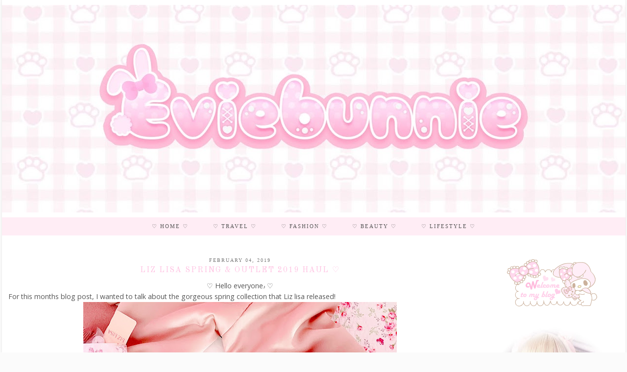

--- FILE ---
content_type: text/html; charset=UTF-8
request_url: http://www.eviebunnie.com/2019/02/liz-lisa-spring-outlet-2019-haul.html
body_size: 24676
content:
<!DOCTYPE html>
<html class='v2' dir='ltr' prefix='og: http://ogp.me/ns#' xmlns='http://www.w3.org/1999/xhtml' xmlns:b='http://www.google.com/2005/gml/b' xmlns:data='http://www.google.com/2005/gml/data' xmlns:expr='http://www.google.com/2005/gml/expr'>
<head>
<link href='https://www.blogger.com/static/v1/widgets/4128112664-css_bundle_v2.css' rel='stylesheet' type='text/css'/>
<link href='//ajax.googleapis.com' rel='dns-prefetch'/>
<link href='//fonts.googleapis.com' rel='dns-prefetch'/>
<link href='//cdnjs.cloudflare.com' rel='dns-prefetch'/>
<link href='//pipdigz.co.uk' rel='dns-prefetch'/>
<meta content='width=1100' name='viewport'/>
<meta content='text/html; charset=UTF-8' http-equiv='Content-Type'/>
<meta content='blogger' name='generator'/>
<link href='http://www.eviebunnie.com/favicon.ico' rel='icon' type='image/x-icon'/>
<link href='http://www.eviebunnie.com/2019/02/liz-lisa-spring-outlet-2019-haul.html' rel='canonical'/>
<link rel="alternate" type="application/atom+xml" title="Eviebunnie  - Atom" href="http://www.eviebunnie.com/feeds/posts/default" />
<link rel="alternate" type="application/rss+xml" title="Eviebunnie  - RSS" href="http://www.eviebunnie.com/feeds/posts/default?alt=rss" />
<link rel="service.post" type="application/atom+xml" title="Eviebunnie  - Atom" href="https://www.blogger.com/feeds/1150585506445577287/posts/default" />

<link rel="alternate" type="application/atom+xml" title="Eviebunnie  - Atom" href="http://www.eviebunnie.com/feeds/8095275281139232102/comments/default" />
<!--Can't find substitution for tag [blog.ieCssRetrofitLinks]-->
<link href='https://blogger.googleusercontent.com/img/b/R29vZ2xl/AVvXsEhOjHlhL30DAQS3suP4NRh7GTtUTpWqdAy5bS6Z_7GGEX9KN34ynWtfXFuCQEqo7uoHZXrkdzsZUJCI7HESuDFlzEyEqE9rxVWGTUJ7DYWlzVMCeD2bzlZmKrCBxyfwUjg9HAL4pzpsYRc/s640/IMG_2268.JPG' rel='image_src'/>
<meta content='http://www.eviebunnie.com/2019/02/liz-lisa-spring-outlet-2019-haul.html' property='og:url'/>
<meta content='Liz Lisa spring &amp; outlet 2019 haul ♡' property='og:title'/>
<meta content='A blog about all things girly and cute♡' property='og:description'/>
<meta content='https://blogger.googleusercontent.com/img/b/R29vZ2xl/AVvXsEhOjHlhL30DAQS3suP4NRh7GTtUTpWqdAy5bS6Z_7GGEX9KN34ynWtfXFuCQEqo7uoHZXrkdzsZUJCI7HESuDFlzEyEqE9rxVWGTUJ7DYWlzVMCeD2bzlZmKrCBxyfwUjg9HAL4pzpsYRc/w1200-h630-p-k-no-nu/IMG_2268.JPG' property='og:image'/>
<title>
Liz Lisa spring & outlet 2019 haul &#9825; | Eviebunnie 
</title>
<!-- <meta expr:content='data:blog.pageTitle' property='og:title'/> -->
<meta content='article' property='og:type'/>
<!-- <meta expr:content='data:blog.canonicalUrl' property='og:url'/> -->
<meta content='https://blogger.googleusercontent.com/img/b/R29vZ2xl/AVvXsEhOjHlhL30DAQS3suP4NRh7GTtUTpWqdAy5bS6Z_7GGEX9KN34ynWtfXFuCQEqo7uoHZXrkdzsZUJCI7HESuDFlzEyEqE9rxVWGTUJ7DYWlzVMCeD2bzlZmKrCBxyfwUjg9HAL4pzpsYRc/s640/IMG_2268.JPG' property='og:image'/>
<meta content='Eviebunnie ' property='og:site_name'/>
<meta content='http://www.eviebunnie.com/' name='twitter:domain'/>
<meta content='Liz Lisa spring & outlet 2019 haul ♡' name='twitter:title'/>
<meta content='summary_large_image' name='twitter:card'/>
<meta content='https://blogger.googleusercontent.com/img/b/R29vZ2xl/AVvXsEhOjHlhL30DAQS3suP4NRh7GTtUTpWqdAy5bS6Z_7GGEX9KN34ynWtfXFuCQEqo7uoHZXrkdzsZUJCI7HESuDFlzEyEqE9rxVWGTUJ7DYWlzVMCeD2bzlZmKrCBxyfwUjg9HAL4pzpsYRc/s640/IMG_2268.JPG' name='twitter:image'/>
<style type='text/css'>@font-face{font-family:'Old Standard TT';font-style:normal;font-weight:400;font-display:swap;src:url(//fonts.gstatic.com/s/oldstandardtt/v22/MwQubh3o1vLImiwAVvYawgcf2eVep1q4ZnRSZ_QG.woff2)format('woff2');unicode-range:U+0460-052F,U+1C80-1C8A,U+20B4,U+2DE0-2DFF,U+A640-A69F,U+FE2E-FE2F;}@font-face{font-family:'Old Standard TT';font-style:normal;font-weight:400;font-display:swap;src:url(//fonts.gstatic.com/s/oldstandardtt/v22/MwQubh3o1vLImiwAVvYawgcf2eVerlq4ZnRSZ_QG.woff2)format('woff2');unicode-range:U+0301,U+0400-045F,U+0490-0491,U+04B0-04B1,U+2116;}@font-face{font-family:'Old Standard TT';font-style:normal;font-weight:400;font-display:swap;src:url(//fonts.gstatic.com/s/oldstandardtt/v22/MwQubh3o1vLImiwAVvYawgcf2eVepVq4ZnRSZ_QG.woff2)format('woff2');unicode-range:U+0102-0103,U+0110-0111,U+0128-0129,U+0168-0169,U+01A0-01A1,U+01AF-01B0,U+0300-0301,U+0303-0304,U+0308-0309,U+0323,U+0329,U+1EA0-1EF9,U+20AB;}@font-face{font-family:'Old Standard TT';font-style:normal;font-weight:400;font-display:swap;src:url(//fonts.gstatic.com/s/oldstandardtt/v22/MwQubh3o1vLImiwAVvYawgcf2eVepFq4ZnRSZ_QG.woff2)format('woff2');unicode-range:U+0100-02BA,U+02BD-02C5,U+02C7-02CC,U+02CE-02D7,U+02DD-02FF,U+0304,U+0308,U+0329,U+1D00-1DBF,U+1E00-1E9F,U+1EF2-1EFF,U+2020,U+20A0-20AB,U+20AD-20C0,U+2113,U+2C60-2C7F,U+A720-A7FF;}@font-face{font-family:'Old Standard TT';font-style:normal;font-weight:400;font-display:swap;src:url(//fonts.gstatic.com/s/oldstandardtt/v22/MwQubh3o1vLImiwAVvYawgcf2eVeqlq4ZnRSZw.woff2)format('woff2');unicode-range:U+0000-00FF,U+0131,U+0152-0153,U+02BB-02BC,U+02C6,U+02DA,U+02DC,U+0304,U+0308,U+0329,U+2000-206F,U+20AC,U+2122,U+2191,U+2193,U+2212,U+2215,U+FEFF,U+FFFD;}@font-face{font-family:'Open Sans';font-style:normal;font-weight:400;font-stretch:100%;font-display:swap;src:url(//fonts.gstatic.com/s/opensans/v44/memSYaGs126MiZpBA-UvWbX2vVnXBbObj2OVZyOOSr4dVJWUgsjZ0B4taVIUwaEQbjB_mQ.woff2)format('woff2');unicode-range:U+0460-052F,U+1C80-1C8A,U+20B4,U+2DE0-2DFF,U+A640-A69F,U+FE2E-FE2F;}@font-face{font-family:'Open Sans';font-style:normal;font-weight:400;font-stretch:100%;font-display:swap;src:url(//fonts.gstatic.com/s/opensans/v44/memSYaGs126MiZpBA-UvWbX2vVnXBbObj2OVZyOOSr4dVJWUgsjZ0B4kaVIUwaEQbjB_mQ.woff2)format('woff2');unicode-range:U+0301,U+0400-045F,U+0490-0491,U+04B0-04B1,U+2116;}@font-face{font-family:'Open Sans';font-style:normal;font-weight:400;font-stretch:100%;font-display:swap;src:url(//fonts.gstatic.com/s/opensans/v44/memSYaGs126MiZpBA-UvWbX2vVnXBbObj2OVZyOOSr4dVJWUgsjZ0B4saVIUwaEQbjB_mQ.woff2)format('woff2');unicode-range:U+1F00-1FFF;}@font-face{font-family:'Open Sans';font-style:normal;font-weight:400;font-stretch:100%;font-display:swap;src:url(//fonts.gstatic.com/s/opensans/v44/memSYaGs126MiZpBA-UvWbX2vVnXBbObj2OVZyOOSr4dVJWUgsjZ0B4jaVIUwaEQbjB_mQ.woff2)format('woff2');unicode-range:U+0370-0377,U+037A-037F,U+0384-038A,U+038C,U+038E-03A1,U+03A3-03FF;}@font-face{font-family:'Open Sans';font-style:normal;font-weight:400;font-stretch:100%;font-display:swap;src:url(//fonts.gstatic.com/s/opensans/v44/memSYaGs126MiZpBA-UvWbX2vVnXBbObj2OVZyOOSr4dVJWUgsjZ0B4iaVIUwaEQbjB_mQ.woff2)format('woff2');unicode-range:U+0307-0308,U+0590-05FF,U+200C-2010,U+20AA,U+25CC,U+FB1D-FB4F;}@font-face{font-family:'Open Sans';font-style:normal;font-weight:400;font-stretch:100%;font-display:swap;src:url(//fonts.gstatic.com/s/opensans/v44/memSYaGs126MiZpBA-UvWbX2vVnXBbObj2OVZyOOSr4dVJWUgsjZ0B5caVIUwaEQbjB_mQ.woff2)format('woff2');unicode-range:U+0302-0303,U+0305,U+0307-0308,U+0310,U+0312,U+0315,U+031A,U+0326-0327,U+032C,U+032F-0330,U+0332-0333,U+0338,U+033A,U+0346,U+034D,U+0391-03A1,U+03A3-03A9,U+03B1-03C9,U+03D1,U+03D5-03D6,U+03F0-03F1,U+03F4-03F5,U+2016-2017,U+2034-2038,U+203C,U+2040,U+2043,U+2047,U+2050,U+2057,U+205F,U+2070-2071,U+2074-208E,U+2090-209C,U+20D0-20DC,U+20E1,U+20E5-20EF,U+2100-2112,U+2114-2115,U+2117-2121,U+2123-214F,U+2190,U+2192,U+2194-21AE,U+21B0-21E5,U+21F1-21F2,U+21F4-2211,U+2213-2214,U+2216-22FF,U+2308-230B,U+2310,U+2319,U+231C-2321,U+2336-237A,U+237C,U+2395,U+239B-23B7,U+23D0,U+23DC-23E1,U+2474-2475,U+25AF,U+25B3,U+25B7,U+25BD,U+25C1,U+25CA,U+25CC,U+25FB,U+266D-266F,U+27C0-27FF,U+2900-2AFF,U+2B0E-2B11,U+2B30-2B4C,U+2BFE,U+3030,U+FF5B,U+FF5D,U+1D400-1D7FF,U+1EE00-1EEFF;}@font-face{font-family:'Open Sans';font-style:normal;font-weight:400;font-stretch:100%;font-display:swap;src:url(//fonts.gstatic.com/s/opensans/v44/memSYaGs126MiZpBA-UvWbX2vVnXBbObj2OVZyOOSr4dVJWUgsjZ0B5OaVIUwaEQbjB_mQ.woff2)format('woff2');unicode-range:U+0001-000C,U+000E-001F,U+007F-009F,U+20DD-20E0,U+20E2-20E4,U+2150-218F,U+2190,U+2192,U+2194-2199,U+21AF,U+21E6-21F0,U+21F3,U+2218-2219,U+2299,U+22C4-22C6,U+2300-243F,U+2440-244A,U+2460-24FF,U+25A0-27BF,U+2800-28FF,U+2921-2922,U+2981,U+29BF,U+29EB,U+2B00-2BFF,U+4DC0-4DFF,U+FFF9-FFFB,U+10140-1018E,U+10190-1019C,U+101A0,U+101D0-101FD,U+102E0-102FB,U+10E60-10E7E,U+1D2C0-1D2D3,U+1D2E0-1D37F,U+1F000-1F0FF,U+1F100-1F1AD,U+1F1E6-1F1FF,U+1F30D-1F30F,U+1F315,U+1F31C,U+1F31E,U+1F320-1F32C,U+1F336,U+1F378,U+1F37D,U+1F382,U+1F393-1F39F,U+1F3A7-1F3A8,U+1F3AC-1F3AF,U+1F3C2,U+1F3C4-1F3C6,U+1F3CA-1F3CE,U+1F3D4-1F3E0,U+1F3ED,U+1F3F1-1F3F3,U+1F3F5-1F3F7,U+1F408,U+1F415,U+1F41F,U+1F426,U+1F43F,U+1F441-1F442,U+1F444,U+1F446-1F449,U+1F44C-1F44E,U+1F453,U+1F46A,U+1F47D,U+1F4A3,U+1F4B0,U+1F4B3,U+1F4B9,U+1F4BB,U+1F4BF,U+1F4C8-1F4CB,U+1F4D6,U+1F4DA,U+1F4DF,U+1F4E3-1F4E6,U+1F4EA-1F4ED,U+1F4F7,U+1F4F9-1F4FB,U+1F4FD-1F4FE,U+1F503,U+1F507-1F50B,U+1F50D,U+1F512-1F513,U+1F53E-1F54A,U+1F54F-1F5FA,U+1F610,U+1F650-1F67F,U+1F687,U+1F68D,U+1F691,U+1F694,U+1F698,U+1F6AD,U+1F6B2,U+1F6B9-1F6BA,U+1F6BC,U+1F6C6-1F6CF,U+1F6D3-1F6D7,U+1F6E0-1F6EA,U+1F6F0-1F6F3,U+1F6F7-1F6FC,U+1F700-1F7FF,U+1F800-1F80B,U+1F810-1F847,U+1F850-1F859,U+1F860-1F887,U+1F890-1F8AD,U+1F8B0-1F8BB,U+1F8C0-1F8C1,U+1F900-1F90B,U+1F93B,U+1F946,U+1F984,U+1F996,U+1F9E9,U+1FA00-1FA6F,U+1FA70-1FA7C,U+1FA80-1FA89,U+1FA8F-1FAC6,U+1FACE-1FADC,U+1FADF-1FAE9,U+1FAF0-1FAF8,U+1FB00-1FBFF;}@font-face{font-family:'Open Sans';font-style:normal;font-weight:400;font-stretch:100%;font-display:swap;src:url(//fonts.gstatic.com/s/opensans/v44/memSYaGs126MiZpBA-UvWbX2vVnXBbObj2OVZyOOSr4dVJWUgsjZ0B4vaVIUwaEQbjB_mQ.woff2)format('woff2');unicode-range:U+0102-0103,U+0110-0111,U+0128-0129,U+0168-0169,U+01A0-01A1,U+01AF-01B0,U+0300-0301,U+0303-0304,U+0308-0309,U+0323,U+0329,U+1EA0-1EF9,U+20AB;}@font-face{font-family:'Open Sans';font-style:normal;font-weight:400;font-stretch:100%;font-display:swap;src:url(//fonts.gstatic.com/s/opensans/v44/memSYaGs126MiZpBA-UvWbX2vVnXBbObj2OVZyOOSr4dVJWUgsjZ0B4uaVIUwaEQbjB_mQ.woff2)format('woff2');unicode-range:U+0100-02BA,U+02BD-02C5,U+02C7-02CC,U+02CE-02D7,U+02DD-02FF,U+0304,U+0308,U+0329,U+1D00-1DBF,U+1E00-1E9F,U+1EF2-1EFF,U+2020,U+20A0-20AB,U+20AD-20C0,U+2113,U+2C60-2C7F,U+A720-A7FF;}@font-face{font-family:'Open Sans';font-style:normal;font-weight:400;font-stretch:100%;font-display:swap;src:url(//fonts.gstatic.com/s/opensans/v44/memSYaGs126MiZpBA-UvWbX2vVnXBbObj2OVZyOOSr4dVJWUgsjZ0B4gaVIUwaEQbjA.woff2)format('woff2');unicode-range:U+0000-00FF,U+0131,U+0152-0153,U+02BB-02BC,U+02C6,U+02DA,U+02DC,U+0304,U+0308,U+0329,U+2000-206F,U+20AC,U+2122,U+2191,U+2193,U+2212,U+2215,U+FEFF,U+FFFD;}</style>
<style id='page-skin-1' type='text/css'><!--
/*
-----------------------------------------------
Name: Little Lady
Designer: pipdig Ltd.
URL: https://www.pipdig.co/
Version: 3
License: Copyright 2016. All rights reserved.
*** Some of the assets in this template are tracked. ***
*** Any reproduction, copying or reselling of this template is not permitted. ***
-----------------------------------------------
<Variable name="body.background" description="Body Background" type="background" color="#ffbfe1" default="#fbfbfb url() repeat scroll top center"/>
<Group description="Background Color" selector=".body-fauxcolumns-outer">
<Variable name="body.background.color" description="Outer Background Color" type="color" default="#fbfbfb"/>
</Group>
<Group description="Page Text" selector="body">
<Variable name="body.font" description="Font" type="font" default="13px Georgia"/>
<Variable name="body.text.color" description="Text Color" type="color" default="#444444"/>
<Variable name="body.link.color" description="Link Color" type="color" default="#eca7a6"/>
<Variable name="body.link.color.hover" description="Hover Color" type="color" default="#aaaaaa"/>
</Group>
<Group description="Post Titles" selector="h3.post-title">
<Variable name="post.title.font" description="Font" type="font" default="16px Times New Roman"/>
<Variable name="post.title.color" description="Color" type="color" default="#222222" />
<Variable name="post.title.color.hover" description="Hover Color" type="color" default="#999999" />
</Group>
<Group description="Template Colors" selector=".sidebar h2,.PageList1">
<Variable name="main.color" description="Main Color" type="color" default="#f7d9d9" />
<Variable name="main.color.hover" description="Main Color Hover" type="color" default="#eca7a6" />
</Group>
<Group description="Navbar" selector="">
<Variable name="navbar.text.font" description="Top Navbar Font" type="font" default="11px Times New Roman"/>
<Variable name="navbar.text.color" description="Top Navbar Text Color" type="color" default="#555555"/>
</Group>
<Group description="Sidebar" selector="">
<Variable name="widget.title.font" description="Widget Title Font" type="font" default="11px Times New Roman"/>
<Variable name="widget.title.text.color" description="Widget Title Text Color" type="color" default="#555555"/>
</Group>
<Group description="Social Icons" selector="">
<Variable name="socialz.color" description="Social Icon Color" type="color" default="#000000"/>
<Variable name="socialz.color.hover" description="Social Icon Hover Color" type="color" default="#eca7a6"/>
</Group>
*/
body, .body-fauxcolumn-outer {
background: #fbfbfb url() repeat scroll top center;
font: normal normal 13px Open Sans;
color: #555555;
padding: 0;
}
html body .region-inner {
min-width: 0;
max-width: 100%;
width: auto;
}
.navbar,.Attribution{display:none;}
.Translate {text-align:center;}
a:link {
text-decoration:none;
color: #ffc2e2;
transition: all 0.2s ease-out; -moz-transition: all 0.2s ease-out; -webkit-transition: all 0.2s ease-out;
max-width:100%;
}
a:visited {
text-decoration:none;
color: #ffc2e2;
}
a:hover {
text-decoration:none;
color: #999999;
}
.body-fauxcolumn-outer .fauxcolumn-inner {
background: transparent none repeat scroll top left;
_background-image: none;
}
.body-fauxcolumn-outer .cap-top {
position: absolute;
z-index: 1;
height: 400px;
width: 100%;
}
.body-fauxcolumn-outer .cap-top .cap-left {
width: 100%;
background: transparent none repeat-x scroll top left;
_background-image: none;
}
.content-outer {
margin-bottom: 1px;
box-shadow:0 0 14px #f4f4f4;
border-left:1px solid #eee;
border-right:1px solid #eee;
}
.content-inner {
background-color: #fff;
padding:0 !important;
}
#crosscol.section{margin:0;}
.post_here_link {display:none;}
.linkwithin_outer {display: none;}
#git_title > span,#git_title_bar span {font:normal normal 16px Old Standard TT;font-size:16px;letter-spacing: 2px;text-transform: uppercase;font-weight:400 !important}
#git_wrapper_0, #git_wrapper_1, #git_wrapper_2, #git_wrapper_3, #git_wrapper_4, #git_wrapper_5, #git_wrapper_6, #git_wrapper_7, #git_wrapper_8, #git_wrapper_29, #git_wrapper_10, #git_wrapper_11, #git_wrapper_12{border:none !important;}
.gslide_img {padding:0 !important;border:none !important;}
.gslide{transition: all 0.25s ease-out; -moz-transition: all 0.25s ease-out; -webkit-transition: all 0.25s ease-out;}
.gslide:hover{opacity:.7}
.socialz {text-align:center}
.socialz a {color: #eca7a6; margin: 0 7px; font-size: 24px;-webkit-transition: all 0.25s ease-out; -moz-transition: all 0.25s ease-out; -ms-transition: all 0.25s ease-out; -o-transition: all 0.25s ease-out;transition: all 0.25s ease-out;}
.socialz a:hover {color: #999999;}
.socialz .fa {transition: all 0.25s ease-out; -moz-transition: all 0.25s ease-out; -webkit-transition: all 0.25s ease-out;}
.socialz img {width:24px;height:24px;margin:2px 7px;padding:3px;-webkit-transition: all 0.25s ease-out; -moz-transition: all 0.25s ease-out; -ms-transition: all 0.25s ease-out; -o-transition: all 0.25s ease-out;transition: all 0.25s ease-out;}
.socialz img:hover {opacity:.3}
.addthis_toolbox {font:11px Times New Roman;font-size: 14px,sans-serif;letter-spacing:1px;margin-top:23px;color:#000;float:right}
.addthis_toolbox .fa{color:#eca7a6;font-size:18px;margin-left:8px;transition: all 0.2s ease-out; -moz-transition: all 0.2s ease-out; -webkit-transition: all 0.2s ease-out;}
.addthis_toolbox .fa:hover{color:#999999}
.post-share-buttons.goog-inline-block {display: none;}
.sidebar h2, .foot h2, .BlogArchive h2 {
font: 11px Times New Roman;
color: #555555;
letter-spacing: 2px;
text-align: center;
padding:4px 0 3px;
margin-bottom:15px;
background: #ffedf5;
text-transform:uppercase;
}
.sidebar img {max-width:100%; height:auto;}
.sidebar{text-align:center;}
.sticky{
position: fixed;
top: 0;
left: 0;
width: 100%;
opacity: .93;
z-index:9;
}
.post-labels {
margin-top: 5px;
overflow: hidden;
position: absolute;
text-overflow: ellipsis;
white-space: nowrap;
width: 60%;
}
.tr-caption-container {table-layout: fixed; width: 100%;}
.jump-link {
margin-top: 13px;
}
.more, .jump-link > a {
background: #ffedf5;
box-sizing: border-box;
color: #555555 !important;
display: block;
padding: 10px 0;
position: relative;
text-align: center;
font-weight: 400 !important;
text-decoration: none !important;
text-transform: uppercase;
width: 100%;
top: 9px;
letter-spacing: 2px;
font: 11px Times New Roman;
transition: all 0.25s ease-out; -moz-transition: all 0.25s ease-out; -webkit-transition: all 0.25s ease-out;
}
.more:hover, .jump-link > a:hover{
background: #ffd4eb;
color: #555555 !important;
}
.jump-link > a {
top:0;
}
/* Header
----------------------------------------------- */
.header-outer {
background: transparent none repeat-x scroll 0 -400px;
_background-image: none;
}
.Header h1 {
font: normal normal 40px serif;
color: #fff;
}
#Header1_headerimg{margin:10px auto;}
.Header h1 a {
color: #fff;
}
.Header .description {
font-size: 18px;
color: #fff;
}
.header-inner .Header .titlewrapper {
padding: 22px 0;
}
.header-inner .Header .descriptionwrapper {
padding: 0 0;
}
/* Tabs
----------------------------------------------- */
.tabs-inner{padding:0}
.sticky{
position: fixed;
top: 0;
left: 0;
width: 100%;
background: #ffedf5;
opacity: .92;
z-index:9;
box-shadow:none!important;
}
.slicknav_menu{display:none;}
.tabs .widget ul, .tabs .widget ul {overflow:visible;}
.navdiv{
font: 11px Times New Roman;
width:100%;
background: #ffedf5;
text-transform:uppercase;
letter-spacing:2px;
}
.navdiv a{
color: #555555;
transition: all 0.25s ease-out; -moz-transition: all 0.25s ease-out; -webkit-transition: all 0.25s ease-out;
}
nav {
margin: 0 auto;
text-align: center;
line-height:.5em;
}
.dropdown {
}
nav ul ul {
display: none;
}
nav ul li:hover > ul {
display: block;
}
nav ul {
list-style: none;
position: relative;
display: inline-table;
margin:0;
padding:0;
line-height:1.4em;
}
nav ul:after {
content: ""; clear: both; display: block;
}
nav ul li {
float: left;
z-index:5000;
}
nav ul a:hover {
background:#ffd4eb;
color:#333;
}
nav ul li a {
display: block;
padding: 12px 25px;
color: #000;
text-decoration: none;
}
nav ul ul {
padding: 0;
position: absolute;
top: 100%;
}
nav ul ul li {
float: none !important;
position: relative;
}
nav ul ul li a {
padding: 11px 25px;
color: #000;
background:#ffedf5;
opacity:.95;
}
nav ul ul li a:hover {
background:#ffd4eb;
}
nav ul ul ul {
position: absolute;
left: 100%;
top:0;
}
/* Columns
----------------------------------------------- */
.main-outer {
border-top: 0 solid transparent;
}
.fauxcolumn-left-outer .fauxcolumn-inner {
border-right: 1px solid transparent;
}
.fauxcolumn-right-outer .fauxcolumn-inner {
border-left: 0px solid transparent;
}
.sidebar {
text-align:center;
margin: 0;
}
/* Columns
----------------------------------------------- */
.main-outer {
border-top: 0 solid transparent;
}
.fauxcolumn-left-outer .fauxcolumn-inner {
border-right: 1px solid transparent;
}
.fauxcolumn-right-outer .fauxcolumn-inner {
border-left: 0px solid transparent;
}
/* Headings
----------------------------------------------- */
h2 {
margin: 0 0 1em 0;
color: #000;
}
/* Widgets
----------------------------------------------- */
.widget .zippy {
color: #aaa;
}
.widget .popular-posts ul {
list-style: none;
padding:0;
}
.PopularPosts .item-thumbnail {float:none;margin:0;}
.PopularPosts .item-snippet {display:none;}
.PopularPosts .item-title {
font: 15px times new roman,sans-serif;
letter-spacing: 1px;
padding-bottom: 0.2em;
text-transform: uppercase;
}
.PopularPosts img{width:100%;height:auto;transition: all 0.2s ease-out; -moz-transition: all 0.2s ease-out; -webkit-transition: all 0.2s ease-out;}
.PopularPosts img:hover{opacity:.7;}
.widget.Stats {
text-align: center;
}
.widget ul{
list-style:none;
}
#pinterest-gallery {
overflow: auto;
width: 100%;
list-style: none;
}
#pinterest-gallery li {
float: left;
width: 48%;
height: 120px;
background-size: cover;
margin: 2px 1%;
padding: 0;
border: none;
transition: all 0.25s ease-out; -moz-transition: all 0.25s ease-out; -webkit-transition: all 0.25s ease-out;
}
#pinterest-gallery li:hover {
opacity: .8;
}
#pinterest-gallery img { border: none; }
.pinterest-link {
display: block;
overflow: hidden;
text-indent: 100%;
height: 100%;
white-space: nowrap;
}
/* IE correction */
#pinterest-gallery li a {
color: transparent;
line-height: 1px;
font-size: 0px;
}
/* Posts
----------------------------------------------- */
h2.date-header {
font: 10px times,serif;
color: #777;
letter-spacing: 1px;
margin: 0 !important;
text-align:center;
text-transform:uppercase;
}
.date-header span {
background-color: #fff;
padding: 0 10px;
letter-spacing:2px;
}
.status-msg-wrap{margin: 30px auto !important;}
.main-inner {
padding-top: 45px;
padding-bottom: 65px;
}
.main-inner .column-center-inner {
padding: 0 0;
}
.main-inner .column-center-inner .section {
margin: 0 1em;
}
.post {
margin: 0 0 35px 0;
}
.comments h4 {
font: 18px times,serif;
margin: .75em 0 0;
text-transform:uppercase;
letter-spacing:1px;
}
h3.post-title{
font: normal normal 16px Old Standard TT;
margin: .23em 0 0;
text-align:center;
letter-spacing:2px;
text-rendering:optimizelegibility;
text-transform:uppercase;
color: #ffc2e2;
}
.post-title a{
text-decoration:none;
color: #ffc2e2;
}
.post-title a:hover {
color: #ffd6f1;
}
.post-body {
font-size: 110%;
line-height: 1.6;
position: relative;
text-align:justify;
}
.post-body img{max-width:100%;height:auto;padding:0 !important;margin:0;}
.post-body img,
.post-body img, .post-body .tr-caption-container {
padding: 5px;
}
.post-body .tr-caption-container {
color: #333333;
}
.post-body .tr-caption-container img {
padding: 0;
background: transparent;
border: none;
}
.post-header {
margin: 0 0 1em;
line-height: 1.6;
font-size: 90%;
}
.post-footer {
margin: 20px -2px 0;
padding-bottom: 35px;
line-height: 1.6;
font-size: 90%;
border-bottom:1px solid #eee;
}
#comments .comment-author {
padding-top: 1.5em;
border-top: 1px solid transparent;
background-position: 0 1.5em;
}
#comments .comment-author:first-child {
padding-top: 0;
border-top: none;
}
.avatar-image-container {
margin: .2em 0 0;
}
#comments .avatar-image-container img {
border: 1px solid #eee;
}
input.gsc-search-button,input.gsc-input{border:1px solid #ddd !important;}
input.gsc-input{box-shadow: 0 0 6px #eee inset;}
#searchform fieldset{margin:0;padding:5px 0;background:#fff;border:1px solid #e7e7e7;color:#666;}
#searchform fieldset:hover{border-color:#ddd}
#s{background:transparent;background:url(//pipdigz.co.uk/icon_search_black.png) no-repeat scroll right 2px / 12px auto transparent;border:0;color:#555;float:left;margin:2px 5%;padding:0 10% 0 0;width:80%}
#back-top{
color: #555555;
background: transparent;
line-height: 100%;
display: inline-block;
position: fixed;
right: 35px;
bottom: 65px;
z-index: 10002;
}
#back-top .fa {font-size: 30px;}
#back-top a,#back-top a:hover,#back-top a:focus{color:#999999;padding:5px;display:block;}
/* Comments
----------------------------------------------- */
.comments .comments-content .icon.blog-author {
background-repeat: no-repeat;
background-image: url([data-uri]);
background-size: 16px 16px;
}
.comments .comments-content .loadmore a {
border-top: 1px solid #eee;
border-bottom: 1px solid #eee;
}
.comments .comment-thread.inline-thread {
background-color: #ffffff;
}
.comments .continue {
border-top: 1px solid #eee;
}
/* Accents
---------------------------------------------- */
.section-columns td.columns-cell {
border-left: 0px solid transparent;
}
.blog-pager-older-link, .home-link,
.blog-pager-newer-link {
background-color: #ffffff;
padding: 5px;
}
.footer-outer {
border-top: 1px solid #eee;
}
#blog-pager a{font:20px times,serif;color:#000;letter-spacing:2px;text-transform:uppercase;opacity:.7;transition: all 0.25s ease-out; -moz-transition: all 0.25s ease-out; -webkit-transition: all 0.25s ease-out;}
#blog-pager a:hover{opacity:1;}
.blog-pager-newer-link {
background: url(https://sites.google.com/site/pipdig1/generic_left.png) no-repeat scroll left center #fff;
padding-left: 22px;
}
.blog-pager-older-link {
background: url(https://sites.google.com/site/pipdig1/generic_right.png) no-repeat scroll right center #fff;
padding-right: 22px;
}
.credit{position:relative;bottom:0;background:#000;padding:8px 0;width:100%;text-align:center;color:#fff;font:10px arial,sans-serif;letter-spacing: 2px;}
.credit a{color:#fff;text-decoration:none;}
.credit a:hover{color:#ffc2e2;text-decoration:none;}
/* Mobile
----------------------------------------------- */
body.mobile  {background-size: auto;}
.mobile .body-fauxcolumn-outer {background: transparent none repeat scroll top left;}
.mobile .body-fauxcolumn-outer .cap-top {background-size: 100% auto;}
body.mobile .AdSense {margin: 0 -0;}
.mobile .tabs-inner .widget ul {margin-left: 0;margin-right: 0;}
.mobile .post {margin: 0;}
.mobile .main-inner .column-center-inner .section {margin: 0;}
.mobile .date-header span {padding: 0.1em 10px;margin: 0 -10px;font:10px times,serif;text-transform:uppercase;}
.mobile h3.post-title {margin: 20px 0 0 0;font-size:20px;}
.mobile .blog-pager {background: transparent none no-repeat scroll top center;}
.mobile .footer-outer {border-top: none;}
.mobile .main-inner, .mobile .footer-inner {background-color: #ffffff;}
.mobile-index-contents {color: #333;margin:0;}
.mobile-link-button {background-color: #f7d9d9;}
.mobile-link-button a:link, .mobile-link-button a:visited {color: #fff;}
.mobile .tabs-inner .section:first-child {border-top: none;}
.mobile .tabs-inner .PageList .widget-content {background-color: #f7f7f7;color: #000;}
.mobile .tabs-inner .PageList .widget-content .pagelist-arrow {border-left: 0px solid #ddd;}
.mobile-index-title {font: 16px 'Times New Roman', Times, serif;text-transform:uppercase;letter-spacing:2px;text-align:center;width:95%;}
.mobile #blog-pager a {font-size:16px;}
html .post-body {line-height: 1.6;}
.mobile #lws_0 {display: none;}
.mobile #Header1_headerimg {margin: 20px auto 20px;}
.mobile .PageList {display:inline;}
.mobile .date-header{text-align:center;}
.mobile-index-thumbnail{float:none;}
.mobile-index-thumbnail img {width:100% !important;height:auto;}
.mobile #uds-searchControl {display:none;}
.mobile .Header h1 {margin:30px auto 12px;}
.mobile #blog-pager a {color:#fff;}
.mobile .related-posts-widget {display:none;}
.mobile-desktop-link a {color: #000 !important;}
html .tabs-inner .widget select {text-align:center;text-transform:uppercase;letter-spacing:2px;font:13px times new roman,serif;color:#444;}
.mobile #header-inner {margin-top:0;}
.mobile .blog-pager-older-link {background:none;}
.mobile .blog-pager-newer-link {background:none;}
.mobile #PageList1,.nav-menu {display:none;}
.mobile .slicknav_menu{display:block}
#cookieChoiceInfo {display: none;}
.mobile #footer-1 {text-align: center;padding: 0 15px;}
#HTML519, #HTML927 {display: none}
.slicknav_icon{display:none}

--></style>
<style id='template-skin-1' type='text/css'><!--
body {
min-width: 1273px;
}
.content-outer, .content-fauxcolumn-outer, .region-inner {
min-width: 1273px;
max-width: 1273px;
_width: 1273px;
}
.main-inner .columns {
padding-left: 0px;
padding-right: 300px;
}
.main-inner .fauxcolumn-center-outer {
left: 0px;
right: 300px;
}
.main-inner .fauxcolumn-left-outer {
width: 0px;
}
.main-inner .fauxcolumn-right-outer {
width: 300px;
}
.main-inner .column-left-outer {
width: 0px;
right: 100%;
margin-left: -0px;
}
.main-inner .column-right-outer {
width: 300px;
margin-right: -300px;
}
#layout {
min-width: 0;
}
#layout .content-outer {
min-width: 0;
width: 800px;
}
#layout .region-inner {
min-width: 0;
width: auto;
}
body#layout .section h4, .Navbar {display:none}
body#layout div.section {min-height: 50px}
body#layout div.layout-widget-description {font-size:11px}
body#layout .widget-content {padding: 6px 9px !important; line-height: 18px;}
body#layout div.layout-title {font-size:14px;}
body#layout div.section {min-height: 50px}
#Label487 {display:none}
--></style>
<style>
.slicknav_btn { position: relative; display: block; vertical-align: middle; float: left; padding: 5px 0; line-height: 1.125em; cursor: pointer; width:100%;}
.slicknav_menu  .slicknav_menutxt { display: block; line-height: 1.188em; float: left; }
.slicknav_menu .slicknav_icon { float: left; margin: 0.188em 0 0 0.438em; }
.slicknav_menu .slicknav_no-text { margin: 0 }
.slicknav_menu .slicknav_icon-bar { display: block; width: 1.12em; height: 0.12em; }
.slicknav_btn .slicknav_icon-bar + .slicknav_icon-bar { margin-top: 0.188em }
.slicknav_nav { clear: both }
.slicknav_nav ul,
.slicknav_nav li { display: block }
.slicknav_nav .slicknav_arrow { font-size: 0.8em; margin: 0 0 0 0.4em; }
.slicknav_nav .slicknav_item { cursor: pointer; }
.slicknav_nav .slicknav_row { display: block; }
.slicknav_nav a { display: block }
.slicknav_nav .slicknav_item a,
.slicknav_nav .slicknav_parent-link a { display: inline }
.slicknav_menu:before,
.slicknav_menu:after { content: " "; display: table; }
.slicknav_menu:after { clear: both }
.slicknav_menu { *zoom: 1 }
.topbar {position:fixed;top:0;width:100%;height:35px;background:#fff;border-bottom:1px dotted #ccc;opacity:.93;display:none;z-index:8;text-align:center;}
.topbar-inner{width:1000px;margin:0 auto;text-align:left;}
.top-logo{opacity:.7;transition: all 0.25s ease-out; -moz-transition: all 0.25s ease-out; -webkit-transition: all 0.25s ease-out;}
.top-logo:hover{opacity:1;}
.banner-text{float:right;margin-right:40px;margin-top:12px;font:12px georgia,serif;letter-spacing:2px;text-transform:uppercase;color:#222;}
.slicknav_menu{font-size:23px}.slicknav_btn{margin:5px 0;text-decoration:none}.slicknav_menu .slicknav_menutxt{font:16px Georgia,serif;color:#444; text-align:center; letter-spacing:3px; float:none; display:inline-block; width:100%;}
.slicknav_menu .slicknav_icon-bar{background-color:#333;display:none}.slicknav_menu{background:#f9f9f9;padding:5px;}.slicknav_nav{color:#333;margin:0;padding:0;font:12px times new roman,serif;text-transform:uppercase;letter-spacing:2px}.slicknav_nav,.slicknav_nav ul{list-style:none;overflow:hidden}.slicknav_nav ul{padding:0;margin:0}.slicknav_nav .slicknav_row{padding:5px 10px;margin:2px 5px}.slicknav_nav a{padding:5px 10px;margin:2px 5px;text-decoration:none;color:#333;text-align:center}.slicknav_nav .slicknav_item a,.slicknav_nav .slicknav_parent-link a{padding:0;margin:0}.slicknav_nav .slicknav_txtnode{margin-left:15px}
</style>
<script src='//ajax.googleapis.com/ajax/libs/jquery/1.8.2/jquery.min.js' type='text/javascript'></script>
<script src='//cdnjs.cloudflare.com/ajax/libs/SlickNav/1.0.10/jquery.slicknav.min.js' type='text/javascript'></script>
<script src='//cdnjs.cloudflare.com/ajax/libs/fitvids/1.1.0/jquery.fitvids.min.js' type='text/javascript'></script>
<link href='https://pipdigz.co.uk/css/core.css' media='all' rel='stylesheet' type='text/css'/>
<script type='text/javascript'>var addthis_config = {"data_track_addressbar": false, "data_track_clickback": false};</script>
<script src='//s7.addthis.com/js/300/addthis_widget.js' type='text/javascript'></script>
<script>var clementine = 'clementine';</script>
<link href='https://www.blogger.com/dyn-css/authorization.css?targetBlogID=1150585506445577287&amp;zx=e28a48dd-457c-4832-aafa-8652d1dd0909' media='none' onload='if(media!=&#39;all&#39;)media=&#39;all&#39;' rel='stylesheet'/><noscript><link href='https://www.blogger.com/dyn-css/authorization.css?targetBlogID=1150585506445577287&amp;zx=e28a48dd-457c-4832-aafa-8652d1dd0909' rel='stylesheet'/></noscript>
<meta name='google-adsense-platform-account' content='ca-host-pub-1556223355139109'/>
<meta name='google-adsense-platform-domain' content='blogspot.com'/>

<script async src="https://pagead2.googlesyndication.com/pagead/js/adsbygoogle.js?client=ca-pub-5008846479487251&host=ca-host-pub-1556223355139109" crossorigin="anonymous"></script>

<!-- data-ad-client=ca-pub-5008846479487251 -->

</head>
<body class='loading'>
<script>


  var pipdig_class = 'pipdig-post';



//<![CDATA[
if(typeof(pipdig_class) != 'undefined' && pipdig_class !== null) {
  jQuery('body').addClass(pipdig_class);
}
//]]>
</script>
<div class='body-fauxcolumns'>
<div class='fauxcolumn-outer body-fauxcolumn-outer'>
<div class='cap-top'>
<div class='cap-left'></div>
<div class='cap-right'></div>
</div>
<div class='fauxborder-left'>
<div class='fauxborder-right'></div>
<div class='fauxcolumn-inner'>
</div>
</div>
<div class='cap-bottom'>
<div class='cap-left'></div>
<div class='cap-right'></div>
</div>
</div>
</div>
<div class='content'>
<div class='content-fauxcolumns'>
<div class='fauxcolumn-outer content-fauxcolumn-outer'>
<div class='cap-top'>
<div class='cap-left'></div>
<div class='cap-right'></div>
</div>
<div class='fauxborder-left'>
<div class='fauxborder-right'></div>
<div class='fauxcolumn-inner'>
</div>
</div>
<div class='cap-bottom'>
<div class='cap-left'></div>
<div class='cap-right'></div>
</div>
</div>
</div>
<div class='content-outer'>
<div class='content-cap-top cap-top'>
<div class='cap-left'></div>
<div class='cap-right'></div>
</div>
<div class='fauxborder-left content-fauxborder-left'>
<div class='fauxborder-right content-fauxborder-right'></div>
<div class='content-inner'>
<header>
<div class='header-outer'>
<div class='header-cap-top cap-top'>
<div class='cap-left'></div>
<div class='cap-right'></div>
</div>
<div class='fauxborder-left header-fauxborder-left'>
<div class='fauxborder-right header-fauxborder-right'></div>
<div class='region-inner header-inner'>
<div class='header section' id='header'><div class='widget Header' data-version='1' id='Header1'>
<div id='header-inner'>
<a href='http://www.eviebunnie.com/' style='display: block'>
<img alt='Eviebunnie ' height='424px; ' id='Header1_headerimg' nopin='nopin' src='https://blogger.googleusercontent.com/img/a/AVvXsEhLJRYL2m4tWYoDY9j_onjLdRr4e_vfVKqB8lEg2NBkW1vaqBOwwbgg4hn-cvexxSfzNKobY3gd8XdHWIoas_v9Ws3tcbt2gJ4obVvXrNgmckjBTDDFAnpH5JPQsSnyGp8GAWYT98JnGsJ12PTYvxKVsc6ngdfBMyRDiXAGXWu96JVTOUwCswTRgI0z=s1273' style='display: block' width='1273px; '/>
</a>
</div>
</div></div>
</div>
</div>
<div class='header-cap-bottom cap-bottom'>
<div class='cap-left'></div>
<div class='cap-right'></div>
</div>
</div>
</header>
<div class='tabs-outer'>
<div class='tabs-cap-top cap-top'>
<div class='cap-left'></div>
<div class='cap-right'></div>
</div>
<div class='fauxborder-left tabs-fauxborder-left'>
<div class='fauxborder-right tabs-fauxborder-right'></div>
<div class='region-inner tabs-inner'>
<div class='tabs section' id='crosscol'><div class='widget PageList' data-version='1' id='PageList1'>
<div class='widget-content'>
<div class='navdiv'>
<nav>
<ul class='dropdown'>
<li><a href='https://eviebunnie.blogspot.com/'>&#9825; Home &#9825;</a></li>
<li><a href='https://eviebunnie.blogspot.com/search/label/Travel?m=0'>&#9825; Travel &#9825;</a></li>
<li><a href='https://eviebunnie.blogspot.com/search/label/Fashion?m=0'>&#9825; Fashion &#9825;</a></li>
<li><a href='https://eviebunnie.blogspot.com/search/label/Beauty?m=0'>&#9825; Beauty &#9825;</a></li>
<li><a href='https://eviebunnie.blogspot.com/search/label/Lifestyle?m=0'>&#9825; Lifestyle &#9825;</a></li>
</ul>
</nav>
</div>
<div class='clear'></div>
</div>
<script>
//<![CDATA[
var _0x45b7=["\x64\x72\x6F\x70\x64\x6F\x77\x6E","\x61\x64\x64\x43\x6C\x61\x73\x73","\x3C\x64\x69\x76\x20\x63\x6C\x61\x73\x73\x3D\x27\x6E\x61\x76\x64\x69\x76\x27\x3E\x3C\x6E\x61\x76\x3E\x3C\x75\x6C\x20\x63\x6C\x61\x73\x73\x3D\x27\x64\x72\x6F\x70\x64\x6F\x77\x6E\x27\x3E\x3C\x6C\x69\x3E\x3C\x75\x6C\x20\x63\x6C\x61\x73\x73\x3D\x27\x64\x72\x6F\x70\x64\x6F\x77\x6E\x27\x3E","\x74\x65\x78\x74","\x73\x75\x62\x73\x74\x72","\x5F","\x68\x72\x65\x66","\x61\x74\x74\x72","\x61","\x66\x69\x6E\x64","\x3C\x6C\x69\x3E\x3C\x61\x20\x68\x72\x65\x66\x3D\x22","\x22\x3E","\x3C\x2F\x61\x3E\x3C\x2F\x6C\x69\x3E","\x3C\x2F\x75\x6C\x3E\x3C\x2F\x6C\x69\x3E\x3C\x6C\x69\x3E\x3C\x61\x20\x68\x72\x65\x66\x3D\x22","\x3C\x2F\x61\x3E\x3C\x75\x6C\x20\x63\x6C\x61\x73\x73\x3D\x27\x73\x75\x62\x2D\x6D\x65\x6E\x75\x27\x3E","\x65\x61\x63\x68","\x23\x50\x61\x67\x65\x4C\x69\x73\x74\x31\x20\x6C\x69","\x3C\x2F\x75\x6C\x3E\x3C\x2F\x6C\x69\x3E\x3C\x2F\x75\x6C\x3E\x3C\x2F\x6E\x61\x76\x3E\x3C\x2F\x64\x69\x76\x3E","\x68\x74\x6D\x6C","\x6C\x65\x6E\x67\x74\x68","","\x72\x65\x70\x6C\x61\x63\x65","\x72\x65\x6D\x6F\x76\x65","\x23\x50\x61\x67\x65\x4C\x69\x73\x74\x31\x20\x75\x6C","\x69\x64","\x3A\x65\x71\x28\x31\x29","\x70\x61\x72\x65\x6E\x74\x73","\x23\x50\x61\x67\x65\x4C\x69\x73\x74\x31\x20\x61","\x23\x50\x61\x67\x65\x4C\x69\x73\x74\x31"];$(_0x45b7[28])[_0x45b7[15]](function(){$(this)[_0x45b7[1]](_0x45b7[0]);var _0x3878x1=_0x45b7[2];$(_0x45b7[16])[_0x45b7[15]](function(){var _0x3878x2=$(this)[_0x45b7[3]](),_0x3878x3=_0x3878x2[_0x45b7[4]](0,1),_0x3878x4=_0x3878x2[_0x45b7[4]](1);_0x45b7[5]== _0x3878x3?(_0x3878x3= $(this)[_0x45b7[9]](_0x45b7[8])[_0x45b7[7]](_0x45b7[6]),_0x3878x1+= _0x45b7[10]+ _0x3878x3+ _0x45b7[11]+ _0x3878x4+ _0x45b7[12]):(_0x3878x3= $(this)[_0x45b7[9]](_0x45b7[8])[_0x45b7[7]](_0x45b7[6]),_0x3878x1+= _0x45b7[13]+ _0x3878x3+ _0x45b7[11]+ _0x3878x2+ _0x45b7[14])});_0x3878x1+= _0x45b7[17];$(this)[_0x45b7[18]](_0x3878x1);$(_0x45b7[23])[_0x45b7[15]](function(){var _0x3878x1=$(this);if(_0x3878x1[_0x45b7[18]]()[_0x45b7[21]](/\s|&nbsp;/g,_0x45b7[20])[_0x45b7[19]]== 0){_0x3878x1[_0x45b7[22]]()}});$(_0x45b7[16])[_0x45b7[15]](function(){var _0x3878x1=$(this);if(_0x3878x1[_0x45b7[18]]()[_0x45b7[21]](/\s|&nbsp;/g,_0x45b7[20])[_0x45b7[19]]== 0){_0x3878x1[_0x45b7[22]]()}});$(_0x45b7[27])[_0x45b7[15]](function(){var _0x3878x5=$(location)[_0x45b7[7]](_0x45b7[6]),_0x3878x6=$(this)[_0x45b7[7]](_0x45b7[6]);if(_0x3878x6=== _0x3878x5){var _0x3878x7=$(this)[_0x45b7[26]](_0x45b7[25])[_0x45b7[7]](_0x45b7[24])}})})
//]]>
</script>
<script>
//<![CDATA[
//$('.sub-menu').prev('a').append(" <i class='fa fa-chevron-down' style='font-size: 10px; position: relative; top: -2px;'/>");
//]]>
</script>
</div></div>
<div class='tabs no-items section' id='crosscol-overflow'></div>
</div>
</div>
<div class='tabs-cap-bottom cap-bottom'>
<div class='cap-left'></div>
<div class='cap-right'></div>
</div>
</div>
<div class='main-outer'>
<div class='main-cap-top cap-top'>
<div class='cap-left'></div>
<div class='cap-right'></div>
</div>
<div class='fauxborder-left main-fauxborder-left'>
<div class='fauxborder-right main-fauxborder-right'></div>
<div class='region-inner main-inner'>
<div class='columns fauxcolumns'>
<div class='fauxcolumn-outer fauxcolumn-center-outer'>
<div class='cap-top'>
<div class='cap-left'></div>
<div class='cap-right'></div>
</div>
<div class='fauxborder-left'>
<div class='fauxborder-right'></div>
<div class='fauxcolumn-inner'>
</div>
</div>
<div class='cap-bottom'>
<div class='cap-left'></div>
<div class='cap-right'></div>
</div>
</div>
<div class='fauxcolumn-outer fauxcolumn-left-outer'>
<div class='cap-top'>
<div class='cap-left'></div>
<div class='cap-right'></div>
</div>
<div class='fauxborder-left'>
<div class='fauxborder-right'></div>
<div class='fauxcolumn-inner'>
</div>
</div>
<div class='cap-bottom'>
<div class='cap-left'></div>
<div class='cap-right'></div>
</div>
</div>
<div class='fauxcolumn-outer fauxcolumn-right-outer'>
<div class='cap-top'>
<div class='cap-left'></div>
<div class='cap-right'></div>
</div>
<div class='fauxborder-left'>
<div class='fauxborder-right'></div>
<div class='fauxcolumn-inner'>
</div>
</div>
<div class='cap-bottom'>
<div class='cap-left'></div>
<div class='cap-right'></div>
</div>
</div>
<!-- corrects IE6 width calculation -->
<div class='columns-inner'>
<div class='column-center-outer'>
<div class='column-center-inner'>
<div class='main section' id='main'><div class='widget Blog' data-version='1' id='Blog1'>
<div class='blog-posts hfeed'>
<!--Can't find substitution for tag [defaultAdStart]-->

          <div class="date-outer">
        
<h2 class='date-header'><span>February 04, 2019</span></h2>

          <div class="date-posts">
        
<div class='post-outer'>
<div class='post hentry' itemprop='blogPost' itemscope='itemscope' itemtype='http://schema.org/BlogPosting'>
<meta itemType='https://schema.org/WebPage' itemid='http://www.eviebunnie.com/2019/02/liz-lisa-spring-outlet-2019-haul.html' itemprop='mainEntityOfPage' itemscope='itemscope'/>
<meta content='2:05 am' itemprop='datePublished'/>
<meta content='2020-01-06T01:30:32Z' itemprop='dateModified'/>
<meta content='https://blogger.googleusercontent.com/img/b/R29vZ2xl/AVvXsEhOjHlhL30DAQS3suP4NRh7GTtUTpWqdAy5bS6Z_7GGEX9KN34ynWtfXFuCQEqo7uoHZXrkdzsZUJCI7HESuDFlzEyEqE9rxVWGTUJ7DYWlzVMCeD2bzlZmKrCBxyfwUjg9HAL4pzpsYRc/s640/IMG_2268.JPG' itemprop='image'/>
<div itemprop='publisher' itemscope='itemscope' itemtype='https://schema.org/Organization'>
<div itemprop='logo' itemscope='itemscope' itemtype='https://schema.org/ImageObject'>
<meta content='https://sites.google.com/site/p4562jy6/publisher.png' itemprop='url'/>
<meta content='180' itemprop='width'/>
<meta content='60' itemprop='height'/>
</div>
<meta content='Eviebunnie ' itemprop='name'/>
</div>
<a name='8095275281139232102'></a>
<h3 class='post-title entry-title' itemprop='headline'>
Liz Lisa spring & outlet 2019 haul &#9825;
</h3>
<div class='post-header'>
<div class='post-header-line-1'></div>
</div>
<div class='post-body entry-content' id='post-body-8095275281139232102' itemprop='description articleBody'>
<div dir="ltr" style="text-align: left;" trbidi="on">
<div class="separator" style="clear: both; text-align: center;">
&#9825; Hello everyone<span style="background-color: white; color: #222222; font-family: &quot;arial&quot; , sans-serif; font-size: x-small; line-height: 15.6px;">&#9834;&nbsp;</span>&#9825;</div>
For this months blog post, I wanted to talk about the gorgeous spring collection that Liz lisa released!<br />
<div class="separator" style="clear: both; text-align: center;">
<a href="https://blogger.googleusercontent.com/img/b/R29vZ2xl/AVvXsEhOjHlhL30DAQS3suP4NRh7GTtUTpWqdAy5bS6Z_7GGEX9KN34ynWtfXFuCQEqo7uoHZXrkdzsZUJCI7HESuDFlzEyEqE9rxVWGTUJ7DYWlzVMCeD2bzlZmKrCBxyfwUjg9HAL4pzpsYRc/s1600/IMG_2268.JPG" imageanchor="1" style="margin-left: 1em; margin-right: 1em;"><img border="0" data-original-height="1600" data-original-width="1600" height="640" src="https://blogger.googleusercontent.com/img/b/R29vZ2xl/AVvXsEhOjHlhL30DAQS3suP4NRh7GTtUTpWqdAy5bS6Z_7GGEX9KN34ynWtfXFuCQEqo7uoHZXrkdzsZUJCI7HESuDFlzEyEqE9rxVWGTUJ7DYWlzVMCeD2bzlZmKrCBxyfwUjg9HAL4pzpsYRc/s640/IMG_2268.JPG" width="640" /></a></div>
<div class="separator" style="clear: both; text-align: center;">
<br /></div>
As well as a couple of the items I got from the spring collection, I'll also show some of the outlet goods as they were too cute to leave out!(n&#728;v&#728;&#8226;)<br />
<br />
&#9825; Poodle print skirt - pink / Spring collection &#9825;<br />
This was the first thing that I became obsessed with in the new collection!<br />
I love how simple yet detailed this skirt is. The shape is perfect for both formal and casual events, and since I have similar shaped pieces in my wardrobe, I knew I'd be wearing this a lot&#9733;~(&#9697;ω&#9685;&#10047;)<br />
<table align="center" cellpadding="0" cellspacing="0" class="tr-caption-container" style="margin-left: auto; margin-right: auto; text-align: center;"><tbody>
<tr><td style="text-align: center;"><a href="https://blogger.googleusercontent.com/img/b/R29vZ2xl/AVvXsEhonzeTHc2JxlIY3SwuMLBYoKoOT_wbV3Nz8EVhmjlHbM1yaNPpvbFbOlTvA7vqKmbeFYewdflcr3lSUPf6MiFYocFoIseBKS9PPgJ2NqqZgGZA_AS4hiEJ4ukPhynsfZ_Nnwzu46JH2_g/s1600/IMG_2269.JPG" imageanchor="1" style="margin-left: auto; margin-right: auto;"><img border="0" data-original-height="1600" data-original-width="1600" height="640" src="https://blogger.googleusercontent.com/img/b/R29vZ2xl/AVvXsEhonzeTHc2JxlIY3SwuMLBYoKoOT_wbV3Nz8EVhmjlHbM1yaNPpvbFbOlTvA7vqKmbeFYewdflcr3lSUPf6MiFYocFoIseBKS9PPgJ2NqqZgGZA_AS4hiEJ4ukPhynsfZ_Nnwzu46JH2_g/s640/IMG_2269.JPG" width="640" /></a></td></tr>
<tr><td class="tr-caption" style="text-align: center;">This skirt also has shirring at the back!</td></tr>
</tbody></table>
<div class="separator" style="clear: both; text-align: center;">
<br /></div>
<table align="center" cellpadding="0" cellspacing="0" class="tr-caption-container" style="margin-left: auto; margin-right: auto; text-align: center;"><tbody>
<tr><td style="text-align: center;"><a href="https://blogger.googleusercontent.com/img/b/R29vZ2xl/AVvXsEh7KwZWTwkv8qJJmQIgnkUWfkdyuwUiTXfgQVI818bJe-rgh56PRTGm0v7RYEq2vB1CUi8VCflqfAZg_ZKX9n5aXIetNJFNKWJHeQqtDIrL3Rszj1OzipMh7-s5SWy9JQMFdxAEPr3TunE/s1600/IMG_2271.JPG" imageanchor="1" style="margin-left: auto; margin-right: auto;"><img border="0" data-original-height="1600" data-original-width="1600" height="640" src="https://blogger.googleusercontent.com/img/b/R29vZ2xl/AVvXsEh7KwZWTwkv8qJJmQIgnkUWfkdyuwUiTXfgQVI818bJe-rgh56PRTGm0v7RYEq2vB1CUi8VCflqfAZg_ZKX9n5aXIetNJFNKWJHeQqtDIrL3Rszj1OzipMh7-s5SWy9JQMFdxAEPr3TunE/s640/IMG_2271.JPG" width="640" /></a></td></tr>
<tr><td class="tr-caption" style="text-align: center;">Pocket details.... they have soft tulle~</td></tr>
</tbody></table>
<table align="center" cellpadding="0" cellspacing="0" class="tr-caption-container" style="margin-left: auto; margin-right: auto; text-align: center;"><tbody>
<tr><td style="text-align: center;"><a href="https://blogger.googleusercontent.com/img/b/R29vZ2xl/AVvXsEieQ2DJOZjKf98mHAgC6AgvAaJojBeboebw35LnyjFLH21eCmqDPBqzdi4TKIwFFzrNax4uGEuB8iv6FHx4qR8JmqNpM1QzTLRlXdmjY-bLPjJUBIu30Q-eVlOiTmykKtM3pZFR0Bf1uSM/s1600/IMG_2270.JPG" imageanchor="1" style="margin-left: auto; margin-right: auto;"><img border="0" data-original-height="1600" data-original-width="1600" height="640" src="https://blogger.googleusercontent.com/img/b/R29vZ2xl/AVvXsEieQ2DJOZjKf98mHAgC6AgvAaJojBeboebw35LnyjFLH21eCmqDPBqzdi4TKIwFFzrNax4uGEuB8iv6FHx4qR8JmqNpM1QzTLRlXdmjY-bLPjJUBIu30Q-eVlOiTmykKtM3pZFR0Bf1uSM/s640/IMG_2270.JPG" width="640" /></a></td></tr>
<tr><td class="tr-caption" style="text-align: center;">Built in shorts, always a bonus ^^</td></tr>
</tbody></table>
<table align="center" cellpadding="0" cellspacing="0" class="tr-caption-container" style="margin-left: auto; margin-right: auto; text-align: center;"><tbody>
<tr><td style="text-align: center;"><a href="https://blogger.googleusercontent.com/img/b/R29vZ2xl/AVvXsEhGe7htzA6cHILf_qA8XcxcTIqovkZI10msCDDX6MSti1WuZilVqzXn63zzeP7SQ-8jvekIyEey6Imbt6RkHZ1UYXx7iEcdgO3xjNoFsD_C_-grLDVjnyck7m_8gmvImyiIzaWkVquSxEc/s1600/IMG_2272.JPG" imageanchor="1" style="margin-left: auto; margin-right: auto;"><img border="0" data-original-height="1600" data-original-width="1600" height="640" src="https://blogger.googleusercontent.com/img/b/R29vZ2xl/AVvXsEhGe7htzA6cHILf_qA8XcxcTIqovkZI10msCDDX6MSti1WuZilVqzXn63zzeP7SQ-8jvekIyEey6Imbt6RkHZ1UYXx7iEcdgO3xjNoFsD_C_-grLDVjnyck7m_8gmvImyiIzaWkVquSxEc/s640/IMG_2272.JPG" width="640" /></a></td></tr>
<tr><td class="tr-caption" style="text-align: center;">A closeup of the print...</td></tr>
</tbody></table>
My favourite details from this skirt are the 'girls in bloom' signs and the gorgeous little poodles!<br />
It just looks so feminine and happy&nbsp;&#9825;(&#9679;&#180;ω&#65344;&#9679;)<br />
<br />
<br />
&#9825; Lace up satin blouson jacket - pink / Spring collection &#9825;<br />
When I saw this jacket on the Liz Lisa website, I knew that it was exactly what I wanted for spring!<br />
This jacket looks cute for an off-shoulder look as well, which is great for warmer weather.<br />
<table align="center" cellpadding="0" cellspacing="0" class="tr-caption-container" style="margin-left: auto; margin-right: auto; text-align: center;"><tbody>
<tr><td style="text-align: center;"><a href="https://blogger.googleusercontent.com/img/b/R29vZ2xl/AVvXsEgzXmtbTsFtC7mOigPiHEhx5B8RStMnWVMJk2JUI64z6BzCYtjICMeQtqrmYBUHmiVK4oywfzCD6T1ciFEKLQqKbZOlNIWJ4xSDS62cF7c-Up3j5AwOIaQKFSMjzgCjgxRDlggR_Ut0WFI/s1600/IMG_2273.JPG" imageanchor="1" style="margin-left: auto; margin-right: auto;"><img border="0" data-original-height="1600" data-original-width="1600" height="640" src="https://blogger.googleusercontent.com/img/b/R29vZ2xl/AVvXsEgzXmtbTsFtC7mOigPiHEhx5B8RStMnWVMJk2JUI64z6BzCYtjICMeQtqrmYBUHmiVK4oywfzCD6T1ciFEKLQqKbZOlNIWJ4xSDS62cF7c-Up3j5AwOIaQKFSMjzgCjgxRDlggR_Ut0WFI/s640/IMG_2273.JPG" width="640" /></a></td></tr>
<tr><td class="tr-caption" style="text-align: center;">I love these sleeves!~</td></tr>
</tbody></table>
<table align="center" cellpadding="0" cellspacing="0" class="tr-caption-container" style="margin-left: auto; margin-right: auto; text-align: center;"><tbody>
<tr><td style="text-align: center;"><a href="https://blogger.googleusercontent.com/img/b/R29vZ2xl/AVvXsEhrrdlmCplLWRLlRMIEWP5e3tTyA0i8P6NSDmDUDvZRNSpP3AmjWF_bnfkrBeiOdE81i7duLqJf7Pp4SVGWSxb4Dzbmy42-asjL40VXW8xDVutx_RGlXCqnUchUhM0Br6v22SdVNbU_lCg/s1600/IMG_2274.JPG" imageanchor="1" style="margin-left: auto; margin-right: auto;"><img border="0" data-original-height="1600" data-original-width="1600" height="640" src="https://blogger.googleusercontent.com/img/b/R29vZ2xl/AVvXsEhrrdlmCplLWRLlRMIEWP5e3tTyA0i8P6NSDmDUDvZRNSpP3AmjWF_bnfkrBeiOdE81i7duLqJf7Pp4SVGWSxb4Dzbmy42-asjL40VXW8xDVutx_RGlXCqnUchUhM0Br6v22SdVNbU_lCg/s640/IMG_2274.JPG" width="640" /></a></td></tr>
<tr><td class="tr-caption" style="text-align: center;">The inside has a soft satiny material...</td></tr>
</tbody></table>
<table align="center" cellpadding="0" cellspacing="0" class="tr-caption-container" style="margin-left: auto; margin-right: auto; text-align: center;"><tbody>
<tr><td style="text-align: center;"><a href="https://blogger.googleusercontent.com/img/b/R29vZ2xl/AVvXsEgA2h9mkuzNmQYYPoV3rYJZmsggrbX9-oyj2BxujV6en8hPOx6LjbPaY2sg6dbF-CSY7uYHXbSw8Rtl_9kmT_9jquL9h31LiNPqpXonZiL4ffJH4WOzFuKpIorIZHRtC-JN9fQ1Gai3Qa8/s1600/IMG_2275.JPG" imageanchor="1" style="margin-left: auto; margin-right: auto;"><img border="0" data-original-height="1600" data-original-width="1600" height="640" src="https://blogger.googleusercontent.com/img/b/R29vZ2xl/AVvXsEgA2h9mkuzNmQYYPoV3rYJZmsggrbX9-oyj2BxujV6en8hPOx6LjbPaY2sg6dbF-CSY7uYHXbSw8Rtl_9kmT_9jquL9h31LiNPqpXonZiL4ffJH4WOzFuKpIorIZHRtC-JN9fQ1Gai3Qa8/s640/IMG_2275.JPG" width="640" /></a></td></tr>
<tr><td class="tr-caption" style="text-align: center;">Close up of the ribbon details!</td></tr>
</tbody></table>
When the weather is warmer (aka not snowing!), I can't wait to wear these...&#9825;<br />
<br />
&#9825; Enamel ribbon sandals - white / Outlet&nbsp;&#9825;<br />
<br />
While looking for a new pair of cute sandals for spring / summer, I found these adorable shoes from last years summer collection! During that time they were out of my budget, but after the sale (and some saving) I was able to get them&nbsp;(&#9648;&#728;&#9697;&#728;&#9648;)<br />
<br />
<table align="center" cellpadding="0" cellspacing="0" class="tr-caption-container" style="margin-left: auto; margin-right: auto; text-align: center;"><tbody>
<tr><td style="text-align: center;"><a href="https://blogger.googleusercontent.com/img/b/R29vZ2xl/AVvXsEhjtpUn52GSiDg1SdcQtiOPrJYNE684wKZ8TJni_nMPmAynBvOvthSh1aQ7XEfSddsSCUj1m3oIXESdP4knQSZV9oBwVZ9CVPPuPUpwUHF2_M1iwZBXXzjZKc4j8oYhuR32TgxU8a_R8Tw/s1600/IMG_2276.JPG" imageanchor="1" style="margin-left: auto; margin-right: auto;"><img border="0" data-original-height="1600" data-original-width="1600" height="640" src="https://blogger.googleusercontent.com/img/b/R29vZ2xl/AVvXsEhjtpUn52GSiDg1SdcQtiOPrJYNE684wKZ8TJni_nMPmAynBvOvthSh1aQ7XEfSddsSCUj1m3oIXESdP4knQSZV9oBwVZ9CVPPuPUpwUHF2_M1iwZBXXzjZKc4j8oYhuR32TgxU8a_R8Tw/s640/IMG_2276.JPG" width="640" /></a></td></tr>
<tr><td class="tr-caption" style="text-align: center;">I love the gold x white details..</td></tr>
</tbody></table>
<table align="center" cellpadding="0" cellspacing="0" class="tr-caption-container" style="margin-left: auto; margin-right: auto; text-align: center;"><tbody>
<tr><td style="text-align: center;"><a href="https://blogger.googleusercontent.com/img/b/R29vZ2xl/AVvXsEhHqenUoSEtac1voOLthxaXT8Ohl9u7nBQ52gMUwdkQdh1pYBSUCM4fxKzBfWdwKUfQqb5HwiNdTH83VQTYSn43L4hkQ5tiuLn8Uo0cJLX0PKwTyCzldK0lpH20JJpstsHGjDtlhwY7Bhs/s1600/IMG_2278.JPG" imageanchor="1" style="margin-left: auto; margin-right: auto;"><img border="0" data-original-height="1600" data-original-width="1600" height="640" src="https://blogger.googleusercontent.com/img/b/R29vZ2xl/AVvXsEhHqenUoSEtac1voOLthxaXT8Ohl9u7nBQ52gMUwdkQdh1pYBSUCM4fxKzBfWdwKUfQqb5HwiNdTH83VQTYSn43L4hkQ5tiuLn8Uo0cJLX0PKwTyCzldK0lpH20JJpstsHGjDtlhwY7Bhs/s640/IMG_2278.JPG" width="640" /></a></td></tr>
<tr><td class="tr-caption" style="text-align: center;">Close up of the Liz lisa charm and ribbons!</td></tr>
</tbody></table>
<table align="center" cellpadding="0" cellspacing="0" class="tr-caption-container" style="margin-left: auto; margin-right: auto; text-align: center;"><tbody>
<tr><td style="text-align: center;"><a href="https://blogger.googleusercontent.com/img/b/R29vZ2xl/AVvXsEjhlgPP3CqNbU1Apz-3XNRG2e0E0Cz1eCTXO9Z8JdsAazCSSnDtz0YQ47-fx6ap38YCk-6GoXYtIE4XEZqxyDi9ThyfrObJmv5qtZwlJ3QRjvFeYjmBZ3nFlIZb4q6L5U-8DA8A8i_WJH4/s1600/IMG_2279.JPG" imageanchor="1" style="margin-left: auto; margin-right: auto;"><img border="0" data-original-height="1600" data-original-width="1600" height="640" src="https://blogger.googleusercontent.com/img/b/R29vZ2xl/AVvXsEjhlgPP3CqNbU1Apz-3XNRG2e0E0Cz1eCTXO9Z8JdsAazCSSnDtz0YQ47-fx6ap38YCk-6GoXYtIE4XEZqxyDi9ThyfrObJmv5qtZwlJ3QRjvFeYjmBZ3nFlIZb4q6L5U-8DA8A8i_WJH4/s640/IMG_2279.JPG" width="640" /></a></td></tr>
<tr><td class="tr-caption" style="text-align: center;">The back of the shoes! I love the lace details so much :&gt;</td></tr>
</tbody></table>
I really recommend Liz lisa for comfortable (and cute!) shoes, especially as they have such a variety of sizes nowadays.<br />
<div>
<br /></div>
<div>
&#9825;Ribbon Hair Clips / Outlet &#9825;</div>
<div>
<br /></div>
<div>
I picked up some simple clips for cute hair arrange styles! ᵔᴥᵔ&nbsp;</div>
<div>
This is the beige x white set, which I chose as these colours go with most things~</div>
<div>
<br /></div>
<table align="center" cellpadding="0" cellspacing="0" class="tr-caption-container" style="margin-left: auto; margin-right: auto; text-align: center;"><tbody>
<tr><td style="text-align: center;"><a href="https://blogger.googleusercontent.com/img/b/R29vZ2xl/AVvXsEhJYwymU4TZM4prg3DXf4lvWNFrbpSpuQIgt79ONgxUpDJr84uMvWU4-NJPzDfgNWrRhaJ0vi1AYIIwxiJrZWEpsxdXpDnOcgs-MXgZPuRACV8cZv_JA5G26W2ZxNleznJ2PeL3xZDMGRU/s1600/IMG_2281.JPG" imageanchor="1" style="margin-left: auto; margin-right: auto;"><img border="0" data-original-height="1600" data-original-width="1600" height="640" src="https://blogger.googleusercontent.com/img/b/R29vZ2xl/AVvXsEhJYwymU4TZM4prg3DXf4lvWNFrbpSpuQIgt79ONgxUpDJr84uMvWU4-NJPzDfgNWrRhaJ0vi1AYIIwxiJrZWEpsxdXpDnOcgs-MXgZPuRACV8cZv_JA5G26W2ZxNleznJ2PeL3xZDMGRU/s640/IMG_2281.JPG" width="640" /></a></td></tr>
<tr><td class="tr-caption" style="text-align: center;">The white ribbons have gold LL logo's on them...</td></tr>
</tbody></table>
<div>
<table align="center" cellpadding="0" cellspacing="0" class="tr-caption-container" style="margin-left: auto; margin-right: auto; text-align: center;"><tbody>
<tr><td style="text-align: center;"><a href="https://blogger.googleusercontent.com/img/b/R29vZ2xl/AVvXsEjSO811CbqR5zNZybNjTczc2ac1UGdHxrvRjP778ZTkanF_r77Wli7LmDejnuwa0M6_jGbNq0snaUWztL_LETfMwj7hnsgyayVfBJtguVi1fNxenA9gu-JC-MM2y_W27z3oQz0DY0XIZXA/s1600/IMG_2280.JPG" imageanchor="1" style="margin-left: auto; margin-right: auto;"><img border="0" data-original-height="1600" data-original-width="1600" height="640" src="https://blogger.googleusercontent.com/img/b/R29vZ2xl/AVvXsEjSO811CbqR5zNZybNjTczc2ac1UGdHxrvRjP778ZTkanF_r77Wli7LmDejnuwa0M6_jGbNq0snaUWztL_LETfMwj7hnsgyayVfBJtguVi1fNxenA9gu-JC-MM2y_W27z3oQz0DY0XIZXA/s640/IMG_2280.JPG" width="640" /></a></td></tr>
<tr><td class="tr-caption" style="text-align: center;">close up details...</td></tr>
</tbody></table>
&#9825;LL x Ojamajo Doremi OP - white / Outlet&nbsp;&#9825;<br />
<br />
When I saw this dress on sale, I was so excited! the bakery/chef theme is too cute, and combined with the magical girl details, this dress was too good to be true ;u;<br />
<br />
<table align="center" cellpadding="0" cellspacing="0" class="tr-caption-container" style="margin-left: auto; margin-right: auto; text-align: center;"><tbody>
<tr><td style="text-align: center;"><a href="https://blogger.googleusercontent.com/img/b/R29vZ2xl/AVvXsEjQO4i3A793jNhEfUbk2Wb9CYnC61bZ_Pz0NmuHwvCmgAE-4r-PDvZ5NjjABjavsUj-O2Kc_NlcFvAfS9OIVge98sI8ofOoDKoO8l-ZmvTdXaob2Wid5rnC0sPmjXeY3RrI-GEG5OJ9U3w/s1600/IMG_2282.JPG" imageanchor="1" style="margin-left: auto; margin-right: auto;"><img border="0" data-original-height="1600" data-original-width="1600" height="640" src="https://blogger.googleusercontent.com/img/b/R29vZ2xl/AVvXsEjQO4i3A793jNhEfUbk2Wb9CYnC61bZ_Pz0NmuHwvCmgAE-4r-PDvZ5NjjABjavsUj-O2Kc_NlcFvAfS9OIVge98sI8ofOoDKoO8l-ZmvTdXaob2Wid5rnC0sPmjXeY3RrI-GEG5OJ9U3w/s640/IMG_2282.JPG" width="640" /></a></td></tr>
<tr><td class="tr-caption" style="text-align: center;">The buttons and frill look like an apron..</td></tr>
</tbody></table>
</div>
<table align="center" cellpadding="0" cellspacing="0" class="tr-caption-container" style="margin-left: auto; margin-right: auto; text-align: center;"><tbody>
<tr><td style="text-align: center;"><a href="https://blogger.googleusercontent.com/img/b/R29vZ2xl/AVvXsEj-DRMeZSKJFGJ8WkupYnt6oyj-niE9mvcP2IFANskZ0qEvckMCgeqYtmeE_bqUo9pRVvvVs0sKWANoRCk7ZeqTBnrAhUmYbotzs_76n6hiQQxpuRbijZdHoLzbzRO8MKOGuraUcuN6dsU/s1600/IMG_2283.JPG" imageanchor="1" style="margin-left: auto; margin-right: auto;"><img border="0" data-original-height="1600" data-original-width="1600" height="640" src="https://blogger.googleusercontent.com/img/b/R29vZ2xl/AVvXsEj-DRMeZSKJFGJ8WkupYnt6oyj-niE9mvcP2IFANskZ0qEvckMCgeqYtmeE_bqUo9pRVvvVs0sKWANoRCk7ZeqTBnrAhUmYbotzs_76n6hiQQxpuRbijZdHoLzbzRO8MKOGuraUcuN6dsU/s640/IMG_2283.JPG" width="640" /></a></td></tr>
<tr><td class="tr-caption" style="text-align: center;">The print has cookies of the show's letters and wands!</td></tr>
</tbody></table>
<table align="center" cellpadding="0" cellspacing="0" class="tr-caption-container" style="margin-left: auto; margin-right: auto; text-align: center;"><tbody>
<tr><td style="text-align: center;"><a href="https://blogger.googleusercontent.com/img/b/R29vZ2xl/AVvXsEiN7leXqGE8QEXE5CcMhjXIfinpcDyNS-iGYlj2tqBejnrjVHoO71PMMBcStTpz0wDA_jJ_BhSg_WFAmpB66OUX1inuANkF-JfNv5Yhxen7HZMHRIrmg4tjZkBBhHkf3UYS6yz3sjOzltE/s1600/IMG_2286.JPG" imageanchor="1" style="margin-left: auto; margin-right: auto;"><img border="0" data-original-height="1600" data-original-width="1600" height="640" src="https://blogger.googleusercontent.com/img/b/R29vZ2xl/AVvXsEiN7leXqGE8QEXE5CcMhjXIfinpcDyNS-iGYlj2tqBejnrjVHoO71PMMBcStTpz0wDA_jJ_BhSg_WFAmpB66OUX1inuANkF-JfNv5Yhxen7HZMHRIrmg4tjZkBBhHkf3UYS6yz3sjOzltE/s640/IMG_2286.JPG" width="640" /></a></td></tr>
<tr><td class="tr-caption" style="text-align: center;">The back again has apron like details...&#9825;</td></tr>
</tbody></table>
I'm thinking of doing some magical girl themed codes with this dress and the madoka magica x LL dress sometime soon! &#180; &#9661; ` )ﾉ<br />
<table align="center" cellpadding="0" cellspacing="0" class="tr-caption-container" style="margin-left: auto; margin-right: auto; text-align: center;"><tbody>
<tr><td style="text-align: center;"><a href="https://blogger.googleusercontent.com/img/b/R29vZ2xl/AVvXsEjAu5po0_d6VxAID3k9KsXTSWOhsYJlHz6gmSrgW_xiB01FzdZFwGwcqXzVFHQ3aE9iDKKwB1Nld8InlQ78FNlFMgdW2T-0qbQmps3aFTY_Xw8Z9Tiq2KgH-8kPEBRtCPWuYnqcJKxZ3I4/s1600/IMG_2287.JPG" imageanchor="1" style="margin-left: auto; margin-right: auto;"><img border="0" data-original-height="1600" data-original-width="1600" height="640" src="https://blogger.googleusercontent.com/img/b/R29vZ2xl/AVvXsEjAu5po0_d6VxAID3k9KsXTSWOhsYJlHz6gmSrgW_xiB01FzdZFwGwcqXzVFHQ3aE9iDKKwB1Nld8InlQ78FNlFMgdW2T-0qbQmps3aFTY_Xw8Z9Tiq2KgH-8kPEBRtCPWuYnqcJKxZ3I4/s640/IMG_2287.JPG" width="640" /></a></td></tr>
<tr><td class="tr-caption" style="text-align: center;">Shopping bags sent with my orders ^-^</td></tr>
</tbody></table>
<div>
Overall, I'm really happy with my order! The quality and details of everything is so gorgeous, and I would definitely recommend the outlet sales and spring collection~(n&#728;v&#728;&#8226;)<br />
Thank you for reading!<br />
<br />
<span id="goog_1756933097"></span>

&#9825; Evie xox &#9825;<br />
<div>
<div class="separator" style="clear: both; text-align: center;">
<a href="https://blogger.googleusercontent.com/img/b/R29vZ2xl/AVvXsEh1JqK-LWBH6AUuolWEFT8X2DOlAYJE27C9FNR84B9irlO8UUU860kRlAAsi_SWgAusoikThKegLZX0nilAQtyYWsi1Sd0XHPOEC6AE3gb8PSJyZrahZi7CXoMlbYnIwq0x9EzEQ-Vm9NQ/s1600/eviebunnie+logo.png" imageanchor="1" style="margin-left: 1em; margin-right: 1em;"><img border="0" data-original-height="150" data-original-width="200" src="https://blogger.googleusercontent.com/img/b/R29vZ2xl/AVvXsEh1JqK-LWBH6AUuolWEFT8X2DOlAYJE27C9FNR84B9irlO8UUU860kRlAAsi_SWgAusoikThKegLZX0nilAQtyYWsi1Sd0XHPOEC6AE3gb8PSJyZrahZi7CXoMlbYnIwq0x9EzEQ-Vm9NQ/s1600/eviebunnie+logo.png" /></a></div>
<br />
<div>
<br />
<br /></div>
</div>
</div>
</div>
<div style='clear: both;'></div>
</div>
<div addthis:media='https://blogger.googleusercontent.com/img/b/R29vZ2xl/AVvXsEhOjHlhL30DAQS3suP4NRh7GTtUTpWqdAy5bS6Z_7GGEX9KN34ynWtfXFuCQEqo7uoHZXrkdzsZUJCI7HESuDFlzEyEqE9rxVWGTUJ7DYWlzVMCeD2bzlZmKrCBxyfwUjg9HAL4pzpsYRc/s640/IMG_2268.JPG' addthis:title='Liz Lisa spring & outlet 2019 haul ♡' addthis:url='http://www.eviebunnie.com/2019/02/liz-lisa-spring-outlet-2019-haul.html' class='addthis_toolbox'>
<span class='sharez'>SHARE:</span>
<a class='addthis_button_facebook'><i class='fa fa-facebook'></i></a>
<a class='addthis_button_twitter'><i class='fa fa-twitter'></i></a>
<a class='addthis_button_google_plusone_share'><i class='fa fa-google-plus'></i></a>
<a class='addthis_button_tumblr'><i class='fa fa-tumblr'></i></a>
<a class='addthis_button_pinterest_share'><i class='fa fa-pinterest'></i></a>
</div>
<div class='post-footer'>
<div class='post-footer-line post-footer-line-1'><span class='post-author vcard'>
by
<span class='fn' itemprop='author' itemscope='itemscope' itemtype='http://schema.org/Person'>
<meta content='https://www.blogger.com/profile/12971535221538454877' itemprop='url'/>
<a class='g-profile' href='https://www.blogger.com/profile/12971535221538454877' rel='author' title='author profile'>
<span itemprop='name'>eviebunnie</span>
</a>
</span>
</span>
<span class='post-timestamp'>
at
<meta content='http://www.eviebunnie.com/2019/02/liz-lisa-spring-outlet-2019-haul.html' itemprop='url'/>
<a class='timestamp-link' href='http://www.eviebunnie.com/2019/02/liz-lisa-spring-outlet-2019-haul.html' rel='bookmark' title='permanent link'><abbr class='published' itemprop='datePublished' title='2019-02-04T02:05:00-08:00'><span class='updated'>2:05 am</span></abbr></a>
</span>
<span class='post-comment-link'>
</span>
<span class='post-icons'>
</span>
<div class='post-share-buttons goog-inline-block'>
</div>
</div>
<div class='post-footer-line post-footer-line-2'><span class='post-labels'>
Labels:
<a href='http://www.eviebunnie.com/search/label/Cute' rel='tag'>Cute</a>,
<a href='http://www.eviebunnie.com/search/label/Fashion' rel='tag'>Fashion</a>,
<a href='http://www.eviebunnie.com/search/label/Gal' rel='tag'>Gal</a>,
<a href='http://www.eviebunnie.com/search/label/Girly' rel='tag'>Girly</a>,
<a href='http://www.eviebunnie.com/search/label/Gyaru' rel='tag'>Gyaru</a>,
<a href='http://www.eviebunnie.com/search/label/Haul' rel='tag'>Haul</a>,
<a href='http://www.eviebunnie.com/search/label/Himekaji' rel='tag'>Himekaji</a>,
<a href='http://www.eviebunnie.com/search/label/J-Fashion' rel='tag'>J-Fashion</a>,
<a href='http://www.eviebunnie.com/search/label/Liz%20Lisa' rel='tag'>Liz Lisa</a>
</span>
</div>
<div class='post-footer-line post-footer-line-3'><span class='post-location'>
</span>
</div>
</div>
</div>
<div class='comments' id='comments'>
<a name='comments'></a>
<div id='backlinks-container'>
<div id='Blog1_backlinks-container'>
</div>
</div>
</div>
</div>

        </div></div>
      
<!--Can't find substitution for tag [adEnd]-->
</div>
<div class='blog-pager' id='blog-pager'>
<span id='blog-pager-newer-link'>
<a class='blog-pager-newer-link' href='http://www.eviebunnie.com/2019/04/spring-favourites-2019.html' id='Blog1_blog-pager-newer-link' title='Newer Post'>Newer Post</a>
</span>
<span id='blog-pager-older-link'>
<a class='blog-pager-older-link' href='http://www.eviebunnie.com/2018/12/disneyland-paris-at-christmas.html' id='Blog1_blog-pager-older-link' title='Older Post'>Older Post</a>
</span>
<a class='home-link' href='http://www.eviebunnie.com/'>Home</a>
</div>
<div class='clear'></div>
<div class='post-feeds'>
</div>
</div></div>
</div>
</div>
<div class='column-left-outer'>
<div class='column-left-inner'>
<aside>
</aside>
</div>
</div>
<div class='column-right-outer'>
<div class='column-right-inner'>
<aside>
<div class='sidebar section' id='sidebar-right-1'><div class='widget Image' data-version='1' id='Image3'>
<div class='widget-content'>
<img alt='' height='100' id='Image3_img' src='https://blogger.googleusercontent.com/img/a/AVvXsEjd5RrJhBhZ2zj96jySb-17lA-ejqWKJ71bOG92E7wvmVxIUUGa5la9ePBmE8zr4-ggoPmY6ayIuVh5488Ri9xTBlgojJ4jCZQdtVFBkoo8YG8V_yPE7YsyeKIhBmrEwkRjNRpthi1A056wmoHFqtBDbeM2TSV7ZABScto5RDbptqRxe9id0yQ3dkDv=s184' width='184'/>
<br/>
</div>
<div class='clear'></div>
</div><div class='widget Image' data-version='1' id='Image2'>
<div class='widget-content'>
<img alt='' height='270' id='Image2_img' src='https://blogger.googleusercontent.com/img/a/AVvXsEjmK1bxOQ0V-QQesUJAuu_CQg3AA4kvpkM6eRT1XhroRoZCLe1FaEBLO2kBahuNMgYrJgj992intLc8c6Qge62k8vEeQ298BcmIEFc4R8esPJenDZDCWsQ2QBgnoRnVJLSjr02dV_gzY_gwqd9kUEWjjKKJH7TgWgX3nk-jVB2NuBm8HHW2xe-4l8P5Q5M=s270' width='270'/>
<br/>
</div>
<div class='clear'></div>
</div><div class='widget HTML' data-version='1' id='HTML2'>
<div class='widget-content'>
<iframe id='kofiframe' src='https://ko-fi.com/eviebunniex/?hidefeed=true&widget=true&embed=true&preview=true' style='border:none;width:100%;padding:4px;background:#f9f9f9;' height='712' title='eviebunniex'></iframe>
</div>
<div class='clear'></div>
</div><div class='widget PageList' data-version='1' id='PageList2'>
<div class='widget-content'>
<ul>
<li>
<a href='http://www.eviebunnie.com/p/about.html'>About me&#8230;&#9825;</a>
</li>
</ul>
<div class='clear'></div>
</div>
</div><div class='widget Text' data-version='1' id='Text1'>
<div class='widget-content'>
マイメロちょっとずつ集めるのにハマ
ぴんくとマイメロとリズリサだいすき~
</div>
<div class='clear'></div>
</div><div class='widget HTML' data-version='1' id='HTML1'>
<div class='widget-content'>
<p></p><div class="separator" style="clear: both; text-align: center;">&nbsp;<a href="https://www.instagram.com/eviebunniex/" style="margin-left: 1em; margin-right: 1em;"><img border="0" data-original-height="30" data-original-width="30" height="30" src="https://blogger.googleusercontent.com/img/b/R29vZ2xl/AVvXsEj2iD7vCR8cuy2c6RtK9HtSV7urbAW5UEwQuARsGp4f3WPQLYz4vCsOF6A1vDSqp7Iyc2X2l0a9l9iKosLrl0z_k0Hhnovb2jUK2vlk2CRmTAMLTfl16TQYmhKQ90l2JrJlc-D8lgx09MimRl0HR2FEgZLwpBH2xWntksY2pPsNAhYLgxlBWMiFRjq8/s1600/EE869E01-E4A2-4617-A0CF-2168ADE31E9A.gif" width="30" /></a>&nbsp;<a href="https://www.youtube.com/channel/UCQXQJ9e-k0BsgBVWBsHGVeg" imageanchor="1" style="margin-left: 1em; margin-right: 1em;" target="_blank"><img border="0" data-original-height="30" data-original-width="30" height="30" src="https://blogger.googleusercontent.com/img/b/R29vZ2xl/AVvXsEhgnRP6GYz6xjIflDpz6AwFcQsCs7wuAZPAtwcLxQSmvGI6P0wRoEzqJL4IeZeTztV5Na67wUsfl1pQGDcZJEi4TPIy2KeR0HRmJPGYiMb3rrzTsLP9tr-HJ9HlUkQliGBgJ9_R5RNdKl6K8m9eZfdYBlhl7QM9vVKvFopTfWFK62ZQReRBOCEpXTsd/s1600/65F5ECCE-6E4D-49D3-B56F-C8D7EEF7D153.gif" width="30" /></a><a href="https://twitter.com/eviebunniex" style="margin-left: 1em; margin-right: 1em;"><img border="0" data-original-height="30" data-original-width="30" height="30" src="https://blogger.googleusercontent.com/img/b/R29vZ2xl/AVvXsEhKs4aMYoLah0i-3pAx6uv3jCKlOBC6fN668LzVw1FjXsaLJrU69__3H_nl8hB5AchTbzpSDtq5ICprpMaEtboWlJ90O_M50epaoIbzLArlJCQYFMLbcIBugy5q2VxPDGda5MM_q7h5kxgBgyYJe2wbZsGBtQEUzwoiYQmMCEHwbNktXtMl2Lyr-E6V/s1600/E17C01E9-406E-4C9F-BCA9-5F61218CAA9E.gif" width="30" /></a><a href="https://www.youtube.com/channel/UCQXQJ9e-k0BsgBVWBsHGVeg" style="margin-left: 1em; margin-right: 1em;"><br /></a><br /><br /><br /></div><div class="separator" style="clear: both; text-align: center;"><br /></div><br /><p></p>
</div>
<div class='clear'></div>
</div><div class='widget PageList' data-version='1' id='PageList3'>
<div class='widget-content'>
<ul>
<li>
<a href='http://www.eviebunnie.com/p/cute-resources.html'>&#9825; Toybox &#9825;</a>
</li>
</ul>
<div class='clear'></div>
</div>
</div><div class='widget HTML' data-version='1' id='HTML104'>
<div class='widget-content'>
<form action='/search' class='search-form' id='searchform' method='get'>
<fieldset>
<input id='s' name='q' onfocus='if(this.value==&#39;Search&#39;)this.value=&#39;&#39;;' style='outline:none;' type='text' value='Search'/>
</fieldset>
</form>
</div>
</div><div class='widget FeaturedPost' data-version='1' id='FeaturedPost1'>
<h2 class='title'>Featured post</h2>
<div class='post-summary'>
<h3><a href='http://www.eviebunnie.com/2023/11/jirai-kei-girls-tips-for-puroland.html'>Jirai kei girls tips for Puroland ! &#9825; Eviebunnie </a></h3>
<p>
&#160; Good morning everybun &#9825; For today&#8217;s post, I wanted to share my most recent code and favourite tips for visiting Sanrio Puroland~ Puroland ...
</p>
<img class='image' src='https://blogger.googleusercontent.com/img/b/R29vZ2xl/AVvXsEheOwwFG1Do8QLvTa72TnWdGdVVL4HjfICOy2CbKH52QRgznFz2VNLk1FSELduXq1y_WquHxjh-RZE4MbotV_ZK5oEzRHswSXER1RRisvV0dD_CFYLT_gJhxNeLBC8UNGdE9TwcFqiV4SKmn0DCDTv_kcmZZYJoCaMBCTGJBi2cDSmqvR2cjCkhWDWc1cw/w640-h640/FB506C36-A94D-4AFD-A616-5D7A7DBDC43C.jpeg'/>
</div>
<style type='text/css'>
    .image {
      width: 100%;
    }
  </style>
<div class='clear'></div>
</div><div class='widget PopularPosts' data-version='1' id='PopularPosts1'>
<h2>Popular Posts</h2>
<div class='widget-content popular-posts'>
<ul>
<li>
<div class='item-thumbnail-only'>
<div class='item-thumbnail'>
<a href='http://www.eviebunnie.com/2023/03/jirai-kei-ryosangata-makeup-tutorial-my.html'>
<img alt='' border='0' height='72' pin='nopin' src='https://blogger.googleusercontent.com/img/b/R29vZ2xl/AVvXsEi-tAMrhN37JFV03Mx2AIy2a0JHtMnjHwrZWVLpaREl5wx9MBLUwa-UDjUTRwNj81vvg2isgROFfUIVTi0yIkrO9idFt4i9q_760z2A60H3gF-PR-IUcsK9OGnUYmQ_tMe3378sOzCe1fChzUQPbvlNVi5zkfVInxF2g7giEG_pI-SINRkcXNf60uAh/s72-w640-c-h626/FBCDE85B-33C6-4897-BD83-0CA0F47A13B1.jpeg' width='72'/>
</a>
</div>
<div class='item-title'><a href='http://www.eviebunnie.com/2023/03/jirai-kei-ryosangata-makeup-tutorial-my.html'>&#9825; jirai kei & ryosangata makeup tutorial ! | my everyday girly routine &#9825;</a></div>
</div>
<div style='clear: both;'></div>
</li>
<li>
<div class='item-thumbnail-only'>
<div class='item-thumbnail'>
<a href='http://www.eviebunnie.com/2022/03/mama-chapp-dolls-what-are-they-and.html'>
<img alt='' border='0' height='72' pin='nopin' src='https://blogger.googleusercontent.com/img/b/R29vZ2xl/AVvXsEjW_uLSHVN_78NOY4nzuzGlosHN5cQV1uRfe4CFyheQVhx11B5H5Qu9PzQzYFhCqOHzVJBM0Us0tmQhM9pPFjPQ4FWRMhXmks4YwsXpNbk3j0TaydYS61MYQKzMJOgt3HM78zpvF1vccUao3K7fwij7yBC_1Tee-D6R9274cYERjed-PRDEWNpe52iu/s72-w640-c-h640/54F84A84-9FA8-45F4-8342-B1C4B4F5A280.jpeg' width='72'/>
</a>
</div>
<div class='item-title'><a href='http://www.eviebunnie.com/2022/03/mama-chapp-dolls-what-are-they-and.html'>Mama chapp dolls - what are they and where to find them!&#9825;</a></div>
</div>
<div style='clear: both;'></div>
</li>
<li>
<div class='item-thumbnail-only'>
<div class='item-thumbnail'>
<a href='http://www.eviebunnie.com/2025/10/why-you-must-keep-creating-and-how-to.html'>
<img alt='' border='0' height='72' pin='nopin' src='https://blogger.googleusercontent.com/img/b/R29vZ2xl/AVvXsEgnM-Sd8-GaD7lTAbttJwY7DrIViHpCy9b7wWQWvSkUdRc9nUlozWxSDVcSnXZPMA887M4SKhwT-7sftsG0BT3C_zS4jRF3yT4vt9uarSBF3wfRQZg6qvq-nv7c1hnhj4oszLBLyJDaBW1hif9X-4A0B7JvYpS45bCJyTGjF2RKx-t1jbJGXsDJVh_MHGk/s72-w480-c-h640/IMG_0248.jpeg' width='72'/>
</a>
</div>
<div class='item-title'><a href='http://www.eviebunnie.com/2025/10/why-you-must-keep-creating-and-how-to.html'>Why you must keep creating&#8230; and how to keep going | Eviebunnie </a></div>
</div>
<div style='clear: both;'></div>
</li>
<li>
<div class='item-thumbnail-only'>
<div class='item-thumbnail'>
<a href='http://www.eviebunnie.com/2024/05/heisei-retro-is-trending-y2k-in-japan.html'>
<img alt='' border='0' height='72' pin='nopin' src='https://blogger.googleusercontent.com/img/b/R29vZ2xl/AVvXsEiHxE47Tn4eOR-UkMwetqwHlIDGJcylG2WjIMk5wzuwS7ft78_HUz9fuRbUTvfd7wuh0GC_3Fyg4LLDCd6BS4Rb5r9KewN-aBiBqMpxafq-GBVvQDVan1zawfHQth4uwqnZpBonbRC-PjE6O9fjyl9dGgNEAIBCBsMMFjfocx8js1XXeR79CCTlXKwhEVI/s72-w630-c-h640/C59E67D7-5827-427E-822C-C6A9DFD60A78.jpeg' width='72'/>
</a>
</div>
<div class='item-title'><a href='http://www.eviebunnie.com/2024/05/heisei-retro-is-trending-y2k-in-japan.html'>平成レトロ / heisei retro is trending ?! &#9825; Y2K in Japan </a></div>
</div>
<div style='clear: both;'></div>
</li>
</ul>
<div class='clear'></div>
</div>
</div><div class='widget Image' data-version='1' id='Image1'>
<div class='widget-content'>
<img alt='' height='122' id='Image1_img' src='https://blogger.googleusercontent.com/img/a/AVvXsEgrDX4DNg1Vc2kJCehEWUJOXg6X-Vhokr9Ou5F5EEoBQbOZPdiXZeZje1anvtlFypVxK8mqdQ_lWIthpeyzJtq2ts_nvGdDNXPN8krkBMLQV-sey_UobYrlDtJ0NA2JDCOKSMkrKPacJHJ4DDfL4xks50xfS5_5aElVN3YnrjGhb3NQP6mDAE-tTzJ_=s270' width='270'/>
<br/>
</div>
<div class='clear'></div>
</div><div class='widget BlogArchive' data-version='1' id='BlogArchive1'>
<h2>Blog Archive &#9825;</h2>
<div class='widget-content'>
<div id='ArchiveList'>
<div id='BlogArchive1_ArchiveList'>
<ul class='hierarchy'>
<li class='archivedate collapsed'>
<a class='toggle' href='javascript:void(0)'>
<span class='zippy'>

        &#9658;&#160;
      
</span>
</a>
<a class='post-count-link' href='http://www.eviebunnie.com/2025/'>
2025
</a>
<span class='post-count' dir='ltr'>(2)</span>
<ul class='hierarchy'>
<li class='archivedate collapsed'>
<a class='toggle' href='javascript:void(0)'>
<span class='zippy'>

        &#9658;&#160;
      
</span>
</a>
<a class='post-count-link' href='http://www.eviebunnie.com/2025/10/'>
October
</a>
<span class='post-count' dir='ltr'>(1)</span>
</li>
</ul>
<ul class='hierarchy'>
<li class='archivedate collapsed'>
<a class='toggle' href='javascript:void(0)'>
<span class='zippy'>

        &#9658;&#160;
      
</span>
</a>
<a class='post-count-link' href='http://www.eviebunnie.com/2025/08/'>
August
</a>
<span class='post-count' dir='ltr'>(1)</span>
</li>
</ul>
</li>
</ul>
<ul class='hierarchy'>
<li class='archivedate collapsed'>
<a class='toggle' href='javascript:void(0)'>
<span class='zippy'>

        &#9658;&#160;
      
</span>
</a>
<a class='post-count-link' href='http://www.eviebunnie.com/2024/'>
2024
</a>
<span class='post-count' dir='ltr'>(2)</span>
<ul class='hierarchy'>
<li class='archivedate collapsed'>
<a class='toggle' href='javascript:void(0)'>
<span class='zippy'>

        &#9658;&#160;
      
</span>
</a>
<a class='post-count-link' href='http://www.eviebunnie.com/2024/06/'>
June
</a>
<span class='post-count' dir='ltr'>(1)</span>
</li>
</ul>
<ul class='hierarchy'>
<li class='archivedate collapsed'>
<a class='toggle' href='javascript:void(0)'>
<span class='zippy'>

        &#9658;&#160;
      
</span>
</a>
<a class='post-count-link' href='http://www.eviebunnie.com/2024/05/'>
May
</a>
<span class='post-count' dir='ltr'>(1)</span>
</li>
</ul>
</li>
</ul>
<ul class='hierarchy'>
<li class='archivedate collapsed'>
<a class='toggle' href='javascript:void(0)'>
<span class='zippy'>

        &#9658;&#160;
      
</span>
</a>
<a class='post-count-link' href='http://www.eviebunnie.com/2023/'>
2023
</a>
<span class='post-count' dir='ltr'>(9)</span>
<ul class='hierarchy'>
<li class='archivedate collapsed'>
<a class='toggle' href='javascript:void(0)'>
<span class='zippy'>

        &#9658;&#160;
      
</span>
</a>
<a class='post-count-link' href='http://www.eviebunnie.com/2023/11/'>
November
</a>
<span class='post-count' dir='ltr'>(1)</span>
</li>
</ul>
<ul class='hierarchy'>
<li class='archivedate collapsed'>
<a class='toggle' href='javascript:void(0)'>
<span class='zippy'>

        &#9658;&#160;
      
</span>
</a>
<a class='post-count-link' href='http://www.eviebunnie.com/2023/09/'>
September
</a>
<span class='post-count' dir='ltr'>(1)</span>
</li>
</ul>
<ul class='hierarchy'>
<li class='archivedate collapsed'>
<a class='toggle' href='javascript:void(0)'>
<span class='zippy'>

        &#9658;&#160;
      
</span>
</a>
<a class='post-count-link' href='http://www.eviebunnie.com/2023/07/'>
July
</a>
<span class='post-count' dir='ltr'>(1)</span>
</li>
</ul>
<ul class='hierarchy'>
<li class='archivedate collapsed'>
<a class='toggle' href='javascript:void(0)'>
<span class='zippy'>

        &#9658;&#160;
      
</span>
</a>
<a class='post-count-link' href='http://www.eviebunnie.com/2023/06/'>
June
</a>
<span class='post-count' dir='ltr'>(1)</span>
</li>
</ul>
<ul class='hierarchy'>
<li class='archivedate collapsed'>
<a class='toggle' href='javascript:void(0)'>
<span class='zippy'>

        &#9658;&#160;
      
</span>
</a>
<a class='post-count-link' href='http://www.eviebunnie.com/2023/04/'>
April
</a>
<span class='post-count' dir='ltr'>(1)</span>
</li>
</ul>
<ul class='hierarchy'>
<li class='archivedate collapsed'>
<a class='toggle' href='javascript:void(0)'>
<span class='zippy'>

        &#9658;&#160;
      
</span>
</a>
<a class='post-count-link' href='http://www.eviebunnie.com/2023/03/'>
March
</a>
<span class='post-count' dir='ltr'>(1)</span>
</li>
</ul>
<ul class='hierarchy'>
<li class='archivedate collapsed'>
<a class='toggle' href='javascript:void(0)'>
<span class='zippy'>

        &#9658;&#160;
      
</span>
</a>
<a class='post-count-link' href='http://www.eviebunnie.com/2023/02/'>
February
</a>
<span class='post-count' dir='ltr'>(1)</span>
</li>
</ul>
<ul class='hierarchy'>
<li class='archivedate collapsed'>
<a class='toggle' href='javascript:void(0)'>
<span class='zippy'>

        &#9658;&#160;
      
</span>
</a>
<a class='post-count-link' href='http://www.eviebunnie.com/2023/01/'>
January
</a>
<span class='post-count' dir='ltr'>(2)</span>
</li>
</ul>
</li>
</ul>
<ul class='hierarchy'>
<li class='archivedate collapsed'>
<a class='toggle' href='javascript:void(0)'>
<span class='zippy'>

        &#9658;&#160;
      
</span>
</a>
<a class='post-count-link' href='http://www.eviebunnie.com/2022/'>
2022
</a>
<span class='post-count' dir='ltr'>(9)</span>
<ul class='hierarchy'>
<li class='archivedate collapsed'>
<a class='toggle' href='javascript:void(0)'>
<span class='zippy'>

        &#9658;&#160;
      
</span>
</a>
<a class='post-count-link' href='http://www.eviebunnie.com/2022/12/'>
December
</a>
<span class='post-count' dir='ltr'>(1)</span>
</li>
</ul>
<ul class='hierarchy'>
<li class='archivedate collapsed'>
<a class='toggle' href='javascript:void(0)'>
<span class='zippy'>

        &#9658;&#160;
      
</span>
</a>
<a class='post-count-link' href='http://www.eviebunnie.com/2022/11/'>
November
</a>
<span class='post-count' dir='ltr'>(1)</span>
</li>
</ul>
<ul class='hierarchy'>
<li class='archivedate collapsed'>
<a class='toggle' href='javascript:void(0)'>
<span class='zippy'>

        &#9658;&#160;
      
</span>
</a>
<a class='post-count-link' href='http://www.eviebunnie.com/2022/09/'>
September
</a>
<span class='post-count' dir='ltr'>(2)</span>
</li>
</ul>
<ul class='hierarchy'>
<li class='archivedate collapsed'>
<a class='toggle' href='javascript:void(0)'>
<span class='zippy'>

        &#9658;&#160;
      
</span>
</a>
<a class='post-count-link' href='http://www.eviebunnie.com/2022/08/'>
August
</a>
<span class='post-count' dir='ltr'>(1)</span>
</li>
</ul>
<ul class='hierarchy'>
<li class='archivedate collapsed'>
<a class='toggle' href='javascript:void(0)'>
<span class='zippy'>

        &#9658;&#160;
      
</span>
</a>
<a class='post-count-link' href='http://www.eviebunnie.com/2022/06/'>
June
</a>
<span class='post-count' dir='ltr'>(1)</span>
</li>
</ul>
<ul class='hierarchy'>
<li class='archivedate collapsed'>
<a class='toggle' href='javascript:void(0)'>
<span class='zippy'>

        &#9658;&#160;
      
</span>
</a>
<a class='post-count-link' href='http://www.eviebunnie.com/2022/04/'>
April
</a>
<span class='post-count' dir='ltr'>(1)</span>
</li>
</ul>
<ul class='hierarchy'>
<li class='archivedate collapsed'>
<a class='toggle' href='javascript:void(0)'>
<span class='zippy'>

        &#9658;&#160;
      
</span>
</a>
<a class='post-count-link' href='http://www.eviebunnie.com/2022/03/'>
March
</a>
<span class='post-count' dir='ltr'>(1)</span>
</li>
</ul>
<ul class='hierarchy'>
<li class='archivedate collapsed'>
<a class='toggle' href='javascript:void(0)'>
<span class='zippy'>

        &#9658;&#160;
      
</span>
</a>
<a class='post-count-link' href='http://www.eviebunnie.com/2022/02/'>
February
</a>
<span class='post-count' dir='ltr'>(1)</span>
</li>
</ul>
</li>
</ul>
<ul class='hierarchy'>
<li class='archivedate collapsed'>
<a class='toggle' href='javascript:void(0)'>
<span class='zippy'>

        &#9658;&#160;
      
</span>
</a>
<a class='post-count-link' href='http://www.eviebunnie.com/2021/'>
2021
</a>
<span class='post-count' dir='ltr'>(11)</span>
<ul class='hierarchy'>
<li class='archivedate collapsed'>
<a class='toggle' href='javascript:void(0)'>
<span class='zippy'>

        &#9658;&#160;
      
</span>
</a>
<a class='post-count-link' href='http://www.eviebunnie.com/2021/12/'>
December
</a>
<span class='post-count' dir='ltr'>(1)</span>
</li>
</ul>
<ul class='hierarchy'>
<li class='archivedate collapsed'>
<a class='toggle' href='javascript:void(0)'>
<span class='zippy'>

        &#9658;&#160;
      
</span>
</a>
<a class='post-count-link' href='http://www.eviebunnie.com/2021/11/'>
November
</a>
<span class='post-count' dir='ltr'>(1)</span>
</li>
</ul>
<ul class='hierarchy'>
<li class='archivedate collapsed'>
<a class='toggle' href='javascript:void(0)'>
<span class='zippy'>

        &#9658;&#160;
      
</span>
</a>
<a class='post-count-link' href='http://www.eviebunnie.com/2021/10/'>
October
</a>
<span class='post-count' dir='ltr'>(1)</span>
</li>
</ul>
<ul class='hierarchy'>
<li class='archivedate collapsed'>
<a class='toggle' href='javascript:void(0)'>
<span class='zippy'>

        &#9658;&#160;
      
</span>
</a>
<a class='post-count-link' href='http://www.eviebunnie.com/2021/07/'>
July
</a>
<span class='post-count' dir='ltr'>(1)</span>
</li>
</ul>
<ul class='hierarchy'>
<li class='archivedate collapsed'>
<a class='toggle' href='javascript:void(0)'>
<span class='zippy'>

        &#9658;&#160;
      
</span>
</a>
<a class='post-count-link' href='http://www.eviebunnie.com/2021/05/'>
May
</a>
<span class='post-count' dir='ltr'>(1)</span>
</li>
</ul>
<ul class='hierarchy'>
<li class='archivedate collapsed'>
<a class='toggle' href='javascript:void(0)'>
<span class='zippy'>

        &#9658;&#160;
      
</span>
</a>
<a class='post-count-link' href='http://www.eviebunnie.com/2021/04/'>
April
</a>
<span class='post-count' dir='ltr'>(1)</span>
</li>
</ul>
<ul class='hierarchy'>
<li class='archivedate collapsed'>
<a class='toggle' href='javascript:void(0)'>
<span class='zippy'>

        &#9658;&#160;
      
</span>
</a>
<a class='post-count-link' href='http://www.eviebunnie.com/2021/03/'>
March
</a>
<span class='post-count' dir='ltr'>(1)</span>
</li>
</ul>
<ul class='hierarchy'>
<li class='archivedate collapsed'>
<a class='toggle' href='javascript:void(0)'>
<span class='zippy'>

        &#9658;&#160;
      
</span>
</a>
<a class='post-count-link' href='http://www.eviebunnie.com/2021/02/'>
February
</a>
<span class='post-count' dir='ltr'>(3)</span>
</li>
</ul>
<ul class='hierarchy'>
<li class='archivedate collapsed'>
<a class='toggle' href='javascript:void(0)'>
<span class='zippy'>

        &#9658;&#160;
      
</span>
</a>
<a class='post-count-link' href='http://www.eviebunnie.com/2021/01/'>
January
</a>
<span class='post-count' dir='ltr'>(1)</span>
</li>
</ul>
</li>
</ul>
<ul class='hierarchy'>
<li class='archivedate collapsed'>
<a class='toggle' href='javascript:void(0)'>
<span class='zippy'>

        &#9658;&#160;
      
</span>
</a>
<a class='post-count-link' href='http://www.eviebunnie.com/2020/'>
2020
</a>
<span class='post-count' dir='ltr'>(11)</span>
<ul class='hierarchy'>
<li class='archivedate collapsed'>
<a class='toggle' href='javascript:void(0)'>
<span class='zippy'>

        &#9658;&#160;
      
</span>
</a>
<a class='post-count-link' href='http://www.eviebunnie.com/2020/12/'>
December
</a>
<span class='post-count' dir='ltr'>(3)</span>
</li>
</ul>
<ul class='hierarchy'>
<li class='archivedate collapsed'>
<a class='toggle' href='javascript:void(0)'>
<span class='zippy'>

        &#9658;&#160;
      
</span>
</a>
<a class='post-count-link' href='http://www.eviebunnie.com/2020/11/'>
November
</a>
<span class='post-count' dir='ltr'>(1)</span>
</li>
</ul>
<ul class='hierarchy'>
<li class='archivedate collapsed'>
<a class='toggle' href='javascript:void(0)'>
<span class='zippy'>

        &#9658;&#160;
      
</span>
</a>
<a class='post-count-link' href='http://www.eviebunnie.com/2020/10/'>
October
</a>
<span class='post-count' dir='ltr'>(2)</span>
</li>
</ul>
<ul class='hierarchy'>
<li class='archivedate collapsed'>
<a class='toggle' href='javascript:void(0)'>
<span class='zippy'>

        &#9658;&#160;
      
</span>
</a>
<a class='post-count-link' href='http://www.eviebunnie.com/2020/07/'>
July
</a>
<span class='post-count' dir='ltr'>(1)</span>
</li>
</ul>
<ul class='hierarchy'>
<li class='archivedate collapsed'>
<a class='toggle' href='javascript:void(0)'>
<span class='zippy'>

        &#9658;&#160;
      
</span>
</a>
<a class='post-count-link' href='http://www.eviebunnie.com/2020/05/'>
May
</a>
<span class='post-count' dir='ltr'>(1)</span>
</li>
</ul>
<ul class='hierarchy'>
<li class='archivedate collapsed'>
<a class='toggle' href='javascript:void(0)'>
<span class='zippy'>

        &#9658;&#160;
      
</span>
</a>
<a class='post-count-link' href='http://www.eviebunnie.com/2020/03/'>
March
</a>
<span class='post-count' dir='ltr'>(1)</span>
</li>
</ul>
<ul class='hierarchy'>
<li class='archivedate collapsed'>
<a class='toggle' href='javascript:void(0)'>
<span class='zippy'>

        &#9658;&#160;
      
</span>
</a>
<a class='post-count-link' href='http://www.eviebunnie.com/2020/01/'>
January
</a>
<span class='post-count' dir='ltr'>(2)</span>
</li>
</ul>
</li>
</ul>
<ul class='hierarchy'>
<li class='archivedate expanded'>
<a class='toggle' href='javascript:void(0)'>
<span class='zippy toggle-open'>

        &#9660;&#160;
      
</span>
</a>
<a class='post-count-link' href='http://www.eviebunnie.com/2019/'>
2019
</a>
<span class='post-count' dir='ltr'>(10)</span>
<ul class='hierarchy'>
<li class='archivedate collapsed'>
<a class='toggle' href='javascript:void(0)'>
<span class='zippy'>

        &#9658;&#160;
      
</span>
</a>
<a class='post-count-link' href='http://www.eviebunnie.com/2019/12/'>
December
</a>
<span class='post-count' dir='ltr'>(2)</span>
</li>
</ul>
<ul class='hierarchy'>
<li class='archivedate collapsed'>
<a class='toggle' href='javascript:void(0)'>
<span class='zippy'>

        &#9658;&#160;
      
</span>
</a>
<a class='post-count-link' href='http://www.eviebunnie.com/2019/11/'>
November
</a>
<span class='post-count' dir='ltr'>(1)</span>
</li>
</ul>
<ul class='hierarchy'>
<li class='archivedate collapsed'>
<a class='toggle' href='javascript:void(0)'>
<span class='zippy'>

        &#9658;&#160;
      
</span>
</a>
<a class='post-count-link' href='http://www.eviebunnie.com/2019/10/'>
October
</a>
<span class='post-count' dir='ltr'>(1)</span>
</li>
</ul>
<ul class='hierarchy'>
<li class='archivedate collapsed'>
<a class='toggle' href='javascript:void(0)'>
<span class='zippy'>

        &#9658;&#160;
      
</span>
</a>
<a class='post-count-link' href='http://www.eviebunnie.com/2019/09/'>
September
</a>
<span class='post-count' dir='ltr'>(1)</span>
</li>
</ul>
<ul class='hierarchy'>
<li class='archivedate collapsed'>
<a class='toggle' href='javascript:void(0)'>
<span class='zippy'>

        &#9658;&#160;
      
</span>
</a>
<a class='post-count-link' href='http://www.eviebunnie.com/2019/08/'>
August
</a>
<span class='post-count' dir='ltr'>(1)</span>
</li>
</ul>
<ul class='hierarchy'>
<li class='archivedate collapsed'>
<a class='toggle' href='javascript:void(0)'>
<span class='zippy'>

        &#9658;&#160;
      
</span>
</a>
<a class='post-count-link' href='http://www.eviebunnie.com/2019/07/'>
July
</a>
<span class='post-count' dir='ltr'>(2)</span>
</li>
</ul>
<ul class='hierarchy'>
<li class='archivedate collapsed'>
<a class='toggle' href='javascript:void(0)'>
<span class='zippy'>

        &#9658;&#160;
      
</span>
</a>
<a class='post-count-link' href='http://www.eviebunnie.com/2019/04/'>
April
</a>
<span class='post-count' dir='ltr'>(1)</span>
</li>
</ul>
<ul class='hierarchy'>
<li class='archivedate expanded'>
<a class='toggle' href='javascript:void(0)'>
<span class='zippy toggle-open'>

        &#9660;&#160;
      
</span>
</a>
<a class='post-count-link' href='http://www.eviebunnie.com/2019/02/'>
February
</a>
<span class='post-count' dir='ltr'>(1)</span>
<ul class='posts'>
<li><a href='http://www.eviebunnie.com/2019/02/liz-lisa-spring-outlet-2019-haul.html'>Liz Lisa spring &amp; outlet 2019 haul &#9825;</a></li>
</ul>
</li>
</ul>
</li>
</ul>
<ul class='hierarchy'>
<li class='archivedate collapsed'>
<a class='toggle' href='javascript:void(0)'>
<span class='zippy'>

        &#9658;&#160;
      
</span>
</a>
<a class='post-count-link' href='http://www.eviebunnie.com/2018/'>
2018
</a>
<span class='post-count' dir='ltr'>(6)</span>
<ul class='hierarchy'>
<li class='archivedate collapsed'>
<a class='toggle' href='javascript:void(0)'>
<span class='zippy'>

        &#9658;&#160;
      
</span>
</a>
<a class='post-count-link' href='http://www.eviebunnie.com/2018/12/'>
December
</a>
<span class='post-count' dir='ltr'>(1)</span>
</li>
</ul>
<ul class='hierarchy'>
<li class='archivedate collapsed'>
<a class='toggle' href='javascript:void(0)'>
<span class='zippy'>

        &#9658;&#160;
      
</span>
</a>
<a class='post-count-link' href='http://www.eviebunnie.com/2018/10/'>
October
</a>
<span class='post-count' dir='ltr'>(1)</span>
</li>
</ul>
<ul class='hierarchy'>
<li class='archivedate collapsed'>
<a class='toggle' href='javascript:void(0)'>
<span class='zippy'>

        &#9658;&#160;
      
</span>
</a>
<a class='post-count-link' href='http://www.eviebunnie.com/2018/08/'>
August
</a>
<span class='post-count' dir='ltr'>(1)</span>
</li>
</ul>
<ul class='hierarchy'>
<li class='archivedate collapsed'>
<a class='toggle' href='javascript:void(0)'>
<span class='zippy'>

        &#9658;&#160;
      
</span>
</a>
<a class='post-count-link' href='http://www.eviebunnie.com/2018/05/'>
May
</a>
<span class='post-count' dir='ltr'>(1)</span>
</li>
</ul>
<ul class='hierarchy'>
<li class='archivedate collapsed'>
<a class='toggle' href='javascript:void(0)'>
<span class='zippy'>

        &#9658;&#160;
      
</span>
</a>
<a class='post-count-link' href='http://www.eviebunnie.com/2018/04/'>
April
</a>
<span class='post-count' dir='ltr'>(1)</span>
</li>
</ul>
<ul class='hierarchy'>
<li class='archivedate collapsed'>
<a class='toggle' href='javascript:void(0)'>
<span class='zippy'>

        &#9658;&#160;
      
</span>
</a>
<a class='post-count-link' href='http://www.eviebunnie.com/2018/02/'>
February
</a>
<span class='post-count' dir='ltr'>(1)</span>
</li>
</ul>
</li>
</ul>
<ul class='hierarchy'>
<li class='archivedate collapsed'>
<a class='toggle' href='javascript:void(0)'>
<span class='zippy'>

        &#9658;&#160;
      
</span>
</a>
<a class='post-count-link' href='http://www.eviebunnie.com/2017/'>
2017
</a>
<span class='post-count' dir='ltr'>(2)</span>
<ul class='hierarchy'>
<li class='archivedate collapsed'>
<a class='toggle' href='javascript:void(0)'>
<span class='zippy'>

        &#9658;&#160;
      
</span>
</a>
<a class='post-count-link' href='http://www.eviebunnie.com/2017/09/'>
September
</a>
<span class='post-count' dir='ltr'>(1)</span>
</li>
</ul>
<ul class='hierarchy'>
<li class='archivedate collapsed'>
<a class='toggle' href='javascript:void(0)'>
<span class='zippy'>

        &#9658;&#160;
      
</span>
</a>
<a class='post-count-link' href='http://www.eviebunnie.com/2017/07/'>
July
</a>
<span class='post-count' dir='ltr'>(1)</span>
</li>
</ul>
</li>
</ul>
</div>
</div>
<div class='clear'></div>
</div>
</div><div class='widget Navbar' data-version='1' id='Navbar1'><script type="text/javascript">
    function setAttributeOnload(object, attribute, val) {
      if(window.addEventListener) {
        window.addEventListener('load',
          function(){ object[attribute] = val; }, false);
      } else {
        window.attachEvent('onload', function(){ object[attribute] = val; });
      }
    }
  </script>
<div id="navbar-iframe-container"></div>
<script type="text/javascript" src="https://apis.google.com/js/platform.js"></script>
<script type="text/javascript">
      gapi.load("gapi.iframes:gapi.iframes.style.bubble", function() {
        if (gapi.iframes && gapi.iframes.getContext) {
          gapi.iframes.getContext().openChild({
              url: 'https://www.blogger.com/navbar/1150585506445577287?po\x3d8095275281139232102\x26origin\x3dhttp://www.eviebunnie.com',
              where: document.getElementById("navbar-iframe-container"),
              id: "navbar-iframe"
          });
        }
      });
    </script><script type="text/javascript">
(function() {
var script = document.createElement('script');
script.type = 'text/javascript';
script.src = '//pagead2.googlesyndication.com/pagead/js/google_top_exp.js';
var head = document.getElementsByTagName('head')[0];
if (head) {
head.appendChild(script);
}})();
</script>
</div></div>
</aside>
</div>
</div>
</div>
<div style='clear: both'></div>
<!-- columns -->
</div>
<!-- main -->
</div>
</div>
<div class='main-cap-bottom cap-bottom'>
<div class='cap-left'></div>
<div class='cap-right'></div>
</div>
</div>
<footer>
<div class='footer-outer'>
<div class='footer-cap-top cap-top'>
<div class='cap-left'></div>
<div class='cap-right'></div>
</div>
<div class='fauxborder-left footer-fauxborder-left'>
<div class='fauxborder-right footer-fauxborder-right'></div>
<div class='region-inner footer-inner'>
<div class='foot section' id='footer-1'><div class='widget HTML' data-version='1' id='HTML102'>
<script id='bs_pinOnHover' src='//pipdigz.co.uk/js/comments.js' type='text/javascript'>
// bloggersentral.com.
</script>
</div></div>
<!-- outside of the include in order to lock Attribution widget -->
<div class='foot section' id='footer-3'><div class='widget Translate' data-version='1' id='Translate1'>
<h2 class='title'>&#9825; Translate &#9825;</h2>
<div id='google_translate_element'></div>
<script>
    function googleTranslateElementInit() {
      new google.translate.TranslateElement({
        pageLanguage: 'en',
        autoDisplay: 'true',
        layout: google.translate.TranslateElement.InlineLayout.VERTICAL
      }, 'google_translate_element');
    }
  </script>
<script src='//translate.google.com/translate_a/element.js?cb=googleTranslateElementInit'></script>
<div class='clear'></div>
</div><div class='widget Attribution' data-version='1' id='Attribution1'>
<div class='widget-content' style='text-align: center;'>
Eviebunnie. Powered by <a href='https://www.blogger.com' target='_blank'>Blogger</a>.
</div>
<div class='clear'></div>
</div></div>
</div>
</div>
<div class='footer-cap-bottom cap-bottom'>
<div class='cap-left'></div>
<div class='cap-right'></div>
</div>
</div>
</footer>
<div style='text-align:center;padding-bottom:20px'>&#169; <script language='Javascript'>//<![CDATA[
var d = new Date();var n = d.getFullYear();document.write(n)
//]]></script>
<a href='/'>Eviebunnie </a></div>
<!-- content -->
</div>
</div>
<div class='content-cap-bottom cap-bottom'>
<div class='cap-left'></div>
<div class='cap-right'></div>
</div>
</div>
</div>
<div class='credit'><a href='https://www.pipdig.co/products/blogger-templates/' target='_blank' title='Blogger Templates'>BLOGGER TEMPLATE HANDMADE BY pipdig</a></div>
<script type='text/javascript'>
    window.setTimeout(function() {
        document.body.className = document.body.className.replace('loading', '');
      }, 10);
//<![CDATA[

$('.separator,.separator a,.separator span').css('margin-left', '').css('margin-right', '').css('margin-bottom', '').css('float', '');
$('.PopularPosts img').attr('src', function(i, src) {return src.replace( 's72-c', 's500' );});
$('#PopularPosts1 img').attr('src', function(i, src) {return src.replace( 'w72-h72-p-nu/', '' );});
$('.mobile .post-body img').attr('src', function(i, src) {return src.replace( 's280', 's500' );});
$('#Header1_headerimg').attr('src', function(i, src) {return src.replace( 's400', 's1600' );});
$(window).scroll(function(){var e=0;var t=false;var n=$(window).scrollTop();if($("aside").offset().top<n){$(".navdiv").addClass("sticky");t=true}else{$(".navdiv").removeClass("sticky")}})
var bs_pinButtonURL = "https://sites.google.com/site/pipdigz/josefin-sans-pin.png";
var bs_pinButtonPos = "center";
var bs_pinPrefix = "";
var bs_pinSuffix = "";
$(function(){$("#back-top").hide()}),$(function(){$(window).scroll(function(){$(this).scrollTop()>1000?$("#back-top").fadeIn():$("#back-top").fadeOut()}),$("#back-top a").click(function(){return $("body,html").animate({scrollTop:0},800),!1})});

//]]>
</script>
<div id='back-top'><a href='#top'><i class='fa fa-chevron-up'></i></a></div>
<script src='//pipdigz.co.uk/js/core.js' type='text/javascript'></script>

<script type="text/javascript" src="https://www.blogger.com/static/v1/widgets/1601900224-widgets.js"></script>
<script type='text/javascript'>
window['__wavt'] = 'AOuZoY5Z2C34U03yHmS8-fvbs9QRPRLwEw:1762201688281';_WidgetManager._Init('//www.blogger.com/rearrange?blogID\x3d1150585506445577287','//www.eviebunnie.com/2019/02/liz-lisa-spring-outlet-2019-haul.html','1150585506445577287');
_WidgetManager._SetDataContext([{'name': 'blog', 'data': {'blogId': '1150585506445577287', 'title': 'Eviebunnie ', 'url': 'http://www.eviebunnie.com/2019/02/liz-lisa-spring-outlet-2019-haul.html', 'canonicalUrl': 'http://www.eviebunnie.com/2019/02/liz-lisa-spring-outlet-2019-haul.html', 'homepageUrl': 'http://www.eviebunnie.com/', 'searchUrl': 'http://www.eviebunnie.com/search', 'canonicalHomepageUrl': 'http://www.eviebunnie.com/', 'blogspotFaviconUrl': 'http://www.eviebunnie.com/favicon.ico', 'bloggerUrl': 'https://www.blogger.com', 'hasCustomDomain': true, 'httpsEnabled': true, 'enabledCommentProfileImages': true, 'gPlusViewType': 'FILTERED_POSTMOD', 'adultContent': false, 'analyticsAccountNumber': '', 'encoding': 'UTF-8', 'locale': 'en-GB', 'localeUnderscoreDelimited': 'en_gb', 'languageDirection': 'ltr', 'isPrivate': false, 'isMobile': false, 'isMobileRequest': false, 'mobileClass': '', 'isPrivateBlog': false, 'isDynamicViewsAvailable': true, 'feedLinks': '\x3clink rel\x3d\x22alternate\x22 type\x3d\x22application/atom+xml\x22 title\x3d\x22Eviebunnie  - Atom\x22 href\x3d\x22http://www.eviebunnie.com/feeds/posts/default\x22 /\x3e\n\x3clink rel\x3d\x22alternate\x22 type\x3d\x22application/rss+xml\x22 title\x3d\x22Eviebunnie  - RSS\x22 href\x3d\x22http://www.eviebunnie.com/feeds/posts/default?alt\x3drss\x22 /\x3e\n\x3clink rel\x3d\x22service.post\x22 type\x3d\x22application/atom+xml\x22 title\x3d\x22Eviebunnie  - Atom\x22 href\x3d\x22https://www.blogger.com/feeds/1150585506445577287/posts/default\x22 /\x3e\n\n\x3clink rel\x3d\x22alternate\x22 type\x3d\x22application/atom+xml\x22 title\x3d\x22Eviebunnie  - Atom\x22 href\x3d\x22http://www.eviebunnie.com/feeds/8095275281139232102/comments/default\x22 /\x3e\n', 'meTag': '', 'adsenseClientId': 'ca-pub-5008846479487251', 'adsenseHostId': 'ca-host-pub-1556223355139109', 'adsenseHasAds': true, 'adsenseAutoAds': true, 'boqCommentIframeForm': true, 'loginRedirectParam': '', 'view': '', 'dynamicViewsCommentsSrc': '//www.blogblog.com/dynamicviews/4224c15c4e7c9321/js/comments.js', 'dynamicViewsScriptSrc': '//www.blogblog.com/dynamicviews/93b5482d11d1bbee', 'plusOneApiSrc': 'https://apis.google.com/js/platform.js', 'disableGComments': true, 'interstitialAccepted': false, 'sharing': {'platforms': [{'name': 'Get link', 'key': 'link', 'shareMessage': 'Get link', 'target': ''}, {'name': 'Facebook', 'key': 'facebook', 'shareMessage': 'Share to Facebook', 'target': 'facebook'}, {'name': 'BlogThis!', 'key': 'blogThis', 'shareMessage': 'BlogThis!', 'target': 'blog'}, {'name': 'X', 'key': 'twitter', 'shareMessage': 'Share to X', 'target': 'twitter'}, {'name': 'Pinterest', 'key': 'pinterest', 'shareMessage': 'Share to Pinterest', 'target': 'pinterest'}, {'name': 'Email', 'key': 'email', 'shareMessage': 'Email', 'target': 'email'}], 'disableGooglePlus': true, 'googlePlusShareButtonWidth': 0, 'googlePlusBootstrap': '\x3cscript type\x3d\x22text/javascript\x22\x3ewindow.___gcfg \x3d {\x27lang\x27: \x27en_GB\x27};\x3c/script\x3e'}, 'hasCustomJumpLinkMessage': true, 'jumpLinkMessage': 'Read more...', 'pageType': 'item', 'postId': '8095275281139232102', 'postImageThumbnailUrl': 'https://blogger.googleusercontent.com/img/b/R29vZ2xl/AVvXsEhOjHlhL30DAQS3suP4NRh7GTtUTpWqdAy5bS6Z_7GGEX9KN34ynWtfXFuCQEqo7uoHZXrkdzsZUJCI7HESuDFlzEyEqE9rxVWGTUJ7DYWlzVMCeD2bzlZmKrCBxyfwUjg9HAL4pzpsYRc/s72-c/IMG_2268.JPG', 'postImageUrl': 'https://blogger.googleusercontent.com/img/b/R29vZ2xl/AVvXsEhOjHlhL30DAQS3suP4NRh7GTtUTpWqdAy5bS6Z_7GGEX9KN34ynWtfXFuCQEqo7uoHZXrkdzsZUJCI7HESuDFlzEyEqE9rxVWGTUJ7DYWlzVMCeD2bzlZmKrCBxyfwUjg9HAL4pzpsYRc/s640/IMG_2268.JPG', 'pageName': 'Liz Lisa spring \x26 outlet 2019 haul \u2661', 'pageTitle': 'Eviebunnie : Liz Lisa spring \x26 outlet 2019 haul \u2661', 'metaDescription': ''}}, {'name': 'features', 'data': {}}, {'name': 'messages', 'data': {'edit': 'Edit', 'linkCopiedToClipboard': 'Link copied to clipboard', 'ok': 'Ok', 'postLink': 'Post link'}}, {'name': 'template', 'data': {'name': 'custom', 'localizedName': 'Custom', 'isResponsive': false, 'isAlternateRendering': false, 'isCustom': true}}, {'name': 'view', 'data': {'classic': {'name': 'classic', 'url': '?view\x3dclassic'}, 'flipcard': {'name': 'flipcard', 'url': '?view\x3dflipcard'}, 'magazine': {'name': 'magazine', 'url': '?view\x3dmagazine'}, 'mosaic': {'name': 'mosaic', 'url': '?view\x3dmosaic'}, 'sidebar': {'name': 'sidebar', 'url': '?view\x3dsidebar'}, 'snapshot': {'name': 'snapshot', 'url': '?view\x3dsnapshot'}, 'timeslide': {'name': 'timeslide', 'url': '?view\x3dtimeslide'}, 'isMobile': false, 'title': 'Liz Lisa spring \x26 outlet 2019 haul \u2661', 'description': 'A blog about all things girly and cute\u2661', 'featuredImage': 'https://blogger.googleusercontent.com/img/b/R29vZ2xl/AVvXsEhOjHlhL30DAQS3suP4NRh7GTtUTpWqdAy5bS6Z_7GGEX9KN34ynWtfXFuCQEqo7uoHZXrkdzsZUJCI7HESuDFlzEyEqE9rxVWGTUJ7DYWlzVMCeD2bzlZmKrCBxyfwUjg9HAL4pzpsYRc/s640/IMG_2268.JPG', 'url': 'http://www.eviebunnie.com/2019/02/liz-lisa-spring-outlet-2019-haul.html', 'type': 'item', 'isSingleItem': true, 'isMultipleItems': false, 'isError': false, 'isPage': false, 'isPost': true, 'isHomepage': false, 'isArchive': false, 'isLabelSearch': false, 'postId': 8095275281139232102}}]);
_WidgetManager._RegisterWidget('_HeaderView', new _WidgetInfo('Header1', 'header', document.getElementById('Header1'), {}, 'displayModeFull'));
_WidgetManager._RegisterWidget('_PageListView', new _WidgetInfo('PageList1', 'crosscol', document.getElementById('PageList1'), {'title': 'Pages', 'links': [{'isCurrentPage': false, 'href': 'https://eviebunnie.blogspot.com/', 'title': '\u2661 Home \u2661'}, {'isCurrentPage': false, 'href': 'https://eviebunnie.blogspot.com/search/label/Travel?m\x3d0', 'title': '\u2661 Travel \u2661'}, {'isCurrentPage': false, 'href': 'https://eviebunnie.blogspot.com/search/label/Fashion?m\x3d0', 'title': '\u2661 Fashion \u2661'}, {'isCurrentPage': false, 'href': 'https://eviebunnie.blogspot.com/search/label/Beauty?m\x3d0', 'title': '\u2661 Beauty \u2661'}, {'isCurrentPage': false, 'href': 'https://eviebunnie.blogspot.com/search/label/Lifestyle?m\x3d0', 'title': '\u2661 Lifestyle \u2661'}], 'mobile': false, 'showPlaceholder': true, 'hasCurrentPage': false}, 'displayModeFull'));
_WidgetManager._RegisterWidget('_BlogView', new _WidgetInfo('Blog1', 'main', document.getElementById('Blog1'), {'cmtInteractionsEnabled': false}, 'displayModeFull'));
_WidgetManager._RegisterWidget('_ImageView', new _WidgetInfo('Image3', 'sidebar-right-1', document.getElementById('Image3'), {'resize': false}, 'displayModeFull'));
_WidgetManager._RegisterWidget('_ImageView', new _WidgetInfo('Image2', 'sidebar-right-1', document.getElementById('Image2'), {'resize': true}, 'displayModeFull'));
_WidgetManager._RegisterWidget('_HTMLView', new _WidgetInfo('HTML2', 'sidebar-right-1', document.getElementById('HTML2'), {}, 'displayModeFull'));
_WidgetManager._RegisterWidget('_PageListView', new _WidgetInfo('PageList2', 'sidebar-right-1', document.getElementById('PageList2'), {'title': '', 'links': [{'isCurrentPage': false, 'href': 'http://www.eviebunnie.com/p/about.html', 'id': '6912950760499551670', 'title': 'About me\u2026\u2661'}], 'mobile': false, 'showPlaceholder': true, 'hasCurrentPage': false}, 'displayModeFull'));
_WidgetManager._RegisterWidget('_TextView', new _WidgetInfo('Text1', 'sidebar-right-1', document.getElementById('Text1'), {}, 'displayModeFull'));
_WidgetManager._RegisterWidget('_HTMLView', new _WidgetInfo('HTML1', 'sidebar-right-1', document.getElementById('HTML1'), {}, 'displayModeFull'));
_WidgetManager._RegisterWidget('_PageListView', new _WidgetInfo('PageList3', 'sidebar-right-1', document.getElementById('PageList3'), {'title': '', 'links': [{'isCurrentPage': false, 'href': 'http://www.eviebunnie.com/p/cute-resources.html', 'id': '4828564803919724068', 'title': '\u2661 Toybox \u2661'}], 'mobile': false, 'showPlaceholder': true, 'hasCurrentPage': false}, 'displayModeFull'));
_WidgetManager._RegisterWidget('_HTMLView', new _WidgetInfo('HTML104', 'sidebar-right-1', document.getElementById('HTML104'), {}, 'displayModeFull'));
_WidgetManager._RegisterWidget('_FeaturedPostView', new _WidgetInfo('FeaturedPost1', 'sidebar-right-1', document.getElementById('FeaturedPost1'), {}, 'displayModeFull'));
_WidgetManager._RegisterWidget('_PopularPostsView', new _WidgetInfo('PopularPosts1', 'sidebar-right-1', document.getElementById('PopularPosts1'), {}, 'displayModeFull'));
_WidgetManager._RegisterWidget('_ImageView', new _WidgetInfo('Image1', 'sidebar-right-1', document.getElementById('Image1'), {'resize': true}, 'displayModeFull'));
_WidgetManager._RegisterWidget('_BlogArchiveView', new _WidgetInfo('BlogArchive1', 'sidebar-right-1', document.getElementById('BlogArchive1'), {'languageDirection': 'ltr', 'loadingMessage': 'Loading\x26hellip;'}, 'displayModeFull'));
_WidgetManager._RegisterWidget('_NavbarView', new _WidgetInfo('Navbar1', 'sidebar-right-1', document.getElementById('Navbar1'), {}, 'displayModeFull'));
_WidgetManager._RegisterWidget('_HTMLView', new _WidgetInfo('HTML102', 'footer-1', document.getElementById('HTML102'), {}, 'displayModeFull'));
_WidgetManager._RegisterWidget('_TranslateView', new _WidgetInfo('Translate1', 'footer-3', document.getElementById('Translate1'), {}, 'displayModeFull'));
_WidgetManager._RegisterWidget('_AttributionView', new _WidgetInfo('Attribution1', 'footer-3', document.getElementById('Attribution1'), {}, 'displayModeFull'));
</script>
</body>
</html>

--- FILE ---
content_type: text/html; charset=utf-8
request_url: https://www.google.com/recaptcha/api2/aframe
body_size: 247
content:
<!DOCTYPE HTML><html><head><meta http-equiv="content-type" content="text/html; charset=UTF-8"></head><body><script nonce="1pO1A30IA3qhgk6jg3Md1g">/** Anti-fraud and anti-abuse applications only. See google.com/recaptcha */ try{var clients={'sodar':'https://pagead2.googlesyndication.com/pagead/sodar?'};window.addEventListener("message",function(a){try{if(a.source===window.parent){var b=JSON.parse(a.data);var c=clients[b['id']];if(c){var d=document.createElement('img');d.src=c+b['params']+'&rc='+(localStorage.getItem("rc::a")?sessionStorage.getItem("rc::b"):"");window.document.body.appendChild(d);sessionStorage.setItem("rc::e",parseInt(sessionStorage.getItem("rc::e")||0)+1);localStorage.setItem("rc::h",'1762201692536');}}}catch(b){}});window.parent.postMessage("_grecaptcha_ready", "*");}catch(b){}</script></body></html>